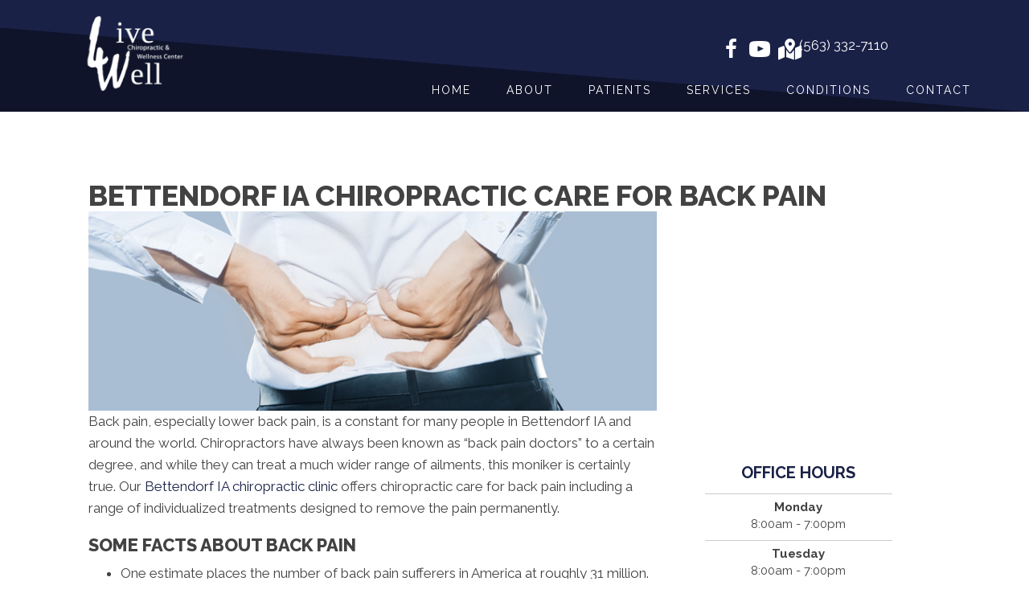

--- FILE ---
content_type: text/html; charset=UTF-8
request_url: https://www.livewellqc.com/chiropractic-care-back-pain/
body_size: 38302
content:
<!DOCTYPE html>
<html lang="en-US">
<head><script data-pagespeed-no-defer data-two-no-delay type="text/javascript" >var two_worker_data_critical_data = {"critical_data":{"critical_css":false,"critical_fonts":false}}</script><script data-pagespeed-no-defer data-two-no-delay type="text/javascript" >var two_worker_data_font = {"font":[]}</script><script data-pagespeed-no-defer data-two-no-delay type="text/javascript" >var two_worker_data_excluded_js = {"js":[]}</script><script data-pagespeed-no-defer data-two-no-delay type="text/javascript" >var two_worker_data_js = {"js":[{"inline":true,"code":"[base64]","id":"","uid":"two_696a0cae837f6","exclude_blob":false,"excluded_from_delay":false},{"inline":false,"url":"https:\/\/www.livewellqc.com\/wp-includes\/js\/jquery\/jquery.min.js?ver=3.7.1","id":"jquery-core-js","uid":"two_696a0cae83881","exclude_blob":false,"excluded_from_delay":false},{"inline":false,"url":"https:\/\/www.livewellqc.com\/wp-includes\/js\/jquery\/jquery-migrate.min.js?ver=3.4.1","id":"jquery-migrate-js","uid":"two_696a0cae8388d","exclude_blob":false,"excluded_from_delay":false},{"inline":true,"code":"[base64]","id":"","uid":"two_696a0cae83896","exclude_blob":false,"excluded_from_delay":false},{"inline":true,"code":"[base64]","id":"","uid":"two_696a0cae838a8","exclude_blob":false,"excluded_from_delay":false},{"inline":false,"url":"https:\/\/echo.patientengagepro.com\/v1\/widget.js","id":"","uid":"two_696a0cae838b2","exclude_blob":false,"excluded_from_delay":false},{"inline":true,"code":"[base64]","id":"","uid":"two_696a0cae838bb","exclude_blob":false,"excluded_from_delay":false},{"inline":true,"code":"[base64]","id":"","uid":"two_696a0cae838ce","exclude_blob":false,"excluded_from_delay":false},{"inline":true,"code":"[base64]","id":"","uid":"two_696a0cae838dd","exclude_blob":false,"excluded_from_delay":false},{"inline":false,"url":"https:\/\/www.livewellqc.com\/wp-content\/uploads\/bb-plugin\/cache\/5895-layout.js?ver=54f942c4721f26a9900b5af21285882c","id":"fl-builder-layout-5895-js","uid":"two_696a0cae838eb","exclude_blob":false,"excluded_from_delay":false},{"inline":false,"url":"https:\/\/www.livewellqc.com\/wp-content\/plugins\/bb-plugin\/js\/jquery.imagesloaded.min.js?ver=2.9.4.1","id":"imagesloaded-js","uid":"two_696a0cae838fa","exclude_blob":false,"excluded_from_delay":false},{"inline":false,"url":"https:\/\/www.livewellqc.com\/wp-content\/plugins\/bb-plugin\/js\/jquery.ba-throttle-debounce.min.js?ver=2.9.4.1","id":"jquery-throttle-js","uid":"two_696a0cae8390e","exclude_blob":false,"excluded_from_delay":false},{"inline":false,"url":"https:\/\/www.livewellqc.com\/wp-content\/plugins\/bb-plugin\/js\/jquery.waypoints.min.js?ver=2.9.4.1","id":"jquery-waypoints-js","uid":"two_696a0cae8391e","exclude_blob":false,"excluded_from_delay":false},{"inline":false,"url":"https:\/\/www.livewellqc.com\/wp-content\/uploads\/bb-plugin\/cache\/90acf95af54a97c61dabbc4cbd67eaa7-layout-bundle.js?ver=2.9.4.1-1.5.2.1","id":"fl-builder-layout-bundle-90acf95af54a97c61dabbc4cbd67eaa7-js","uid":"two_696a0cae8392c","exclude_blob":false,"excluded_from_delay":false},{"inline":false,"url":"https:\/\/www.livewellqc.com\/wp-content\/themes\/bb-theme\/js\/bootstrap.min.js?ver=1.7.19","id":"bootstrap-js","uid":"two_696a0cae8393b","exclude_blob":false,"excluded_from_delay":false},{"inline":true,"code":"[base64]","id":"fl-automator-js-extra","uid":"two_696a0cae8394f","exclude_blob":false,"excluded_from_delay":false},{"inline":false,"url":"https:\/\/www.livewellqc.com\/wp-content\/themes\/bb-theme\/js\/theme.min.js?ver=1.7.19","id":"fl-automator-js","uid":"two_696a0cae83962","exclude_blob":false,"excluded_from_delay":false},{"inline":true,"code":"[base64]","id":"","uid":"two_696a0cae83972","exclude_blob":false,"excluded_from_delay":false},{"code":"[base64]","inline":true,"uid":"two_dispatchEvent_script"}]}</script><script data-pagespeed-no-defer data-two-no-delay type="text/javascript" >var two_worker_data_css = {"css":[{"url":"https:\/\/www.livewellqc.com\/wp-content\/cache\/tw_optimize\/css\/two_5895_aggregated_5031697833a1b266bf9fe4d7a52cf38e_delay.min.css?date=1768557742","media":"all","uid":""}]}</script><noscript><link rel="stylesheet" crossorigin="anonymous" class="two_uncritical_css_noscript" media="all" href="https://www.livewellqc.com/wp-content/cache/tw_optimize/css/two_5895_aggregated_5031697833a1b266bf9fe4d7a52cf38e_delay.min.css?date=1768557742"></noscript><link type="text/css" media="all" href="https://www.livewellqc.com/wp-content/cache/tw_optimize/css/two_5895_aggregated.min.css?date=1768557742" rel="stylesheet"  />
<meta charset="UTF-8" />
<meta name='viewport' content='width=device-width, initial-scale=1.0' />
<meta http-equiv='X-UA-Compatible' content='IE=edge' />
<link rel="profile" href="https://gmpg.org/xfn/11" />
<script data-pagespeed-no-defer data-two-no-delay type="text/javascript">window.addEventListener("load",function(){window.two_page_loaded=true;});function logLoaded(){console.log("window is loaded");}
(function listen(){if(window.two_page_loaded){logLoaded();}else{console.log("window is notLoaded");window.setTimeout(listen,50);}})();function applyElementorControllers(){if(!window.elementorFrontend)return;window.elementorFrontend.init()}
function applyViewCss(cssUrl){if(!cssUrl)return;const cssNode=document.createElement('link');cssNode.setAttribute("href",cssUrl);cssNode.setAttribute("rel","stylesheet");cssNode.setAttribute("type","text/css");document.head.appendChild(cssNode);}
var two_scripts_load=true;var two_load_delayed_javascript=function(event){if(two_scripts_load){two_scripts_load=false;two_connect_script(0);if(typeof two_delay_custom_js_new=="object"){document.dispatchEvent(two_delay_custom_js_new)}
window.two_delayed_loading_events.forEach(function(event){console.log("removed event listener");document.removeEventListener(event,two_load_delayed_javascript,false)});}};function two_loading_events(event){setTimeout(function(event){return function(){var t=function(eventType,elementClientX,elementClientY){var _event=new Event(eventType,{bubbles:true,cancelable:true});if(eventType==="click"){_event.clientX=elementClientX;_event.clientY=elementClientY}else{_event.touches=[{clientX:elementClientX,clientY:elementClientY}]}
return _event};var element;if(event&&event.type==="touchend"){var touch=event.changedTouches[0];element=document.elementFromPoint(touch.clientX,touch.clientY);element.dispatchEvent(t('touchstart',touch.clientX,touch.clientY));element.dispatchEvent(t('touchend',touch.clientX,touch.clientY));element.dispatchEvent(t('click',touch.clientX,touch.clientY));}else if(event&&event.type==="click"){element=document.elementFromPoint(event.clientX,event.clientY);element.dispatchEvent(t(event.type,event.clientX,event.clientY));}}}(event),150);}</script><script data-pagespeed-no-defer data-two-no-delay type="text/javascript">window.two_delayed_loading_attribute="data-twodelayedjs";window.two_delayed_js_load_libs_first="";window.two_delayed_loading_events=["mousemove","click","keydown","wheel","touchmove","touchend"];window.two_event_listeners=[];</script><script data-pagespeed-no-defer data-two-no-delay type="text/javascript">document.onreadystatechange=function(){if(document.readyState==="interactive"){if(window.two_delayed_loading_attribute!==undefined){window.two_delayed_loading_events.forEach(function(ev){window.two_event_listeners[ev]=document.addEventListener(ev,two_load_delayed_javascript,{passive:false})});}
if(window.two_delayed_loading_attribute_css!==undefined){window.two_delayed_loading_events_css.forEach(function(ev){window.two_event_listeners_css[ev]=document.addEventListener(ev,two_load_delayed_css,{passive:false})});}
if(window.two_load_delayed_iframe!==undefined){window.two_delayed_loading_iframe_events.forEach(function(ev){window.two_iframe_event_listeners[ev]=document.addEventListener(ev,two_load_delayed_iframe,{passive:false})});}}}</script><meta name='robots' content='index, follow, max-image-preview:large, max-snippet:-1, max-video-preview:-1' />
	
	
	<!-- This site is optimized with the Yoast SEO plugin v26.4 - https://yoast.com/wordpress/plugins/seo/ -->
	<title>Bettendorf IA Chiropractic Care for Back Pain</title>
	<meta name="description" content="Bettendorf IA chiropractors have outstanding results with back pain. Take a look at this article from LiveWell Chiropractic &amp; Wellness Center today." />
	<link rel="canonical" href="https://www.livewellqc.com/chiropractic-care-back-pain/" />
	<meta property="og:locale" content="en_US" />
	<meta property="og:type" content="article" />
	<meta property="og:title" content="Bettendorf IA Chiropractic Care for Back Pain" />
	<meta property="og:description" content="Bettendorf IA chiropractors have outstanding results with back pain. Take a look at this article from LiveWell Chiropractic &amp; Wellness Center today." />
	<meta property="og:url" content="https://www.livewellqc.com/chiropractic-care-back-pain/" />
	<meta property="og:site_name" content="LiveWell Chiropractic &amp; Wellness Center" />
	<meta property="article:published_time" content="2022-03-01T19:42:06+00:00" />
	<meta property="article:modified_time" content="2022-05-02T17:00:20+00:00" />
	<meta property="og:image" content="https://www.chiro.inceptionimages.com/wp-content/uploads/2017/04/page-content3-chiropractic-care-can-help-with-back-pain.jpg" />
	<meta name="author" content="inception" />
	<meta name="twitter:card" content="summary_large_image" />
	<meta name="twitter:image" content="https://www.chiro.inceptionimages.com/wp-content/uploads/2017/04/page-content3-chiropractic-care-can-help-with-back-pain.jpg" />
	<meta name="twitter:label1" content="Written by" />
	<meta name="twitter:data1" content="inception" />
	<meta name="twitter:label2" content="Est. reading time" />
	<meta name="twitter:data2" content="3 minutes" />
	<script type="application/ld+json" class="yoast-schema-graph">{"@context":"https://schema.org","@graph":[{"@type":"WebPage","@id":"https://www.livewellqc.com/chiropractic-care-back-pain/","url":"https://www.livewellqc.com/chiropractic-care-back-pain/","name":"Bettendorf IA Chiropractic Care for Back Pain","isPartOf":{"@id":"https://www.livewellqc.com/#website"},"primaryImageOfPage":"https://www.chiro.inceptionimages.com/wp-content/uploads/2017/04/page-content3-chiropractic-care-can-help-with-back-pain.jpg","image":["https://www.chiro.inceptionimages.com/wp-content/uploads/2017/04/page-content3-chiropractic-care-can-help-with-back-pain.jpg"],"thumbnailUrl":"https://www.chiro.inceptionimages.com/wp-content/uploads/2017/04/page-content3-chiropractic-care-can-help-with-back-pain.jpg","datePublished":"2022-03-01T19:42:06+00:00","dateModified":"2022-05-02T17:00:20+00:00","author":{"@id":"https://www.livewellqc.com/#/schema/person/66756696cec91f05d8f18a6c816fd639"},"description":"Bettendorf IA chiropractors have outstanding results with back pain. Take a look at this article from LiveWell Chiropractic & Wellness Center today.","breadcrumb":{"@id":"https://www.livewellqc.com/chiropractic-care-back-pain/#breadcrumb"},"inLanguage":"en-US","potentialAction":[{"@type":"ReadAction","target":["https://www.livewellqc.com/chiropractic-care-back-pain/"]}]},{"@type":"ImageObject","inLanguage":"en-US","@id":"https://www.livewellqc.com/chiropractic-care-back-pain/#primaryimage","url":"https://www.chiro.inceptionimages.com/wp-content/uploads/2017/04/page-content3-chiropractic-care-can-help-with-back-pain.jpg","contentUrl":"https://www.chiro.inceptionimages.com/wp-content/uploads/2017/04/page-content3-chiropractic-care-can-help-with-back-pain.jpg","width":"714","height":"250","caption":"chiropractic care for back pain"},{"@type":"BreadcrumbList","@id":"https://www.livewellqc.com/chiropractic-care-back-pain/#breadcrumb","itemListElement":[{"@type":"ListItem","position":1,"name":"Home","item":"https://www.livewellqc.com/"},{"@type":"ListItem","position":2,"name":"Bettendorf IA Chiropractic Care for Back Pain"}]},{"@type":"WebSite","@id":"https://www.livewellqc.com/#website","url":"https://www.livewellqc.com/","name":"LiveWell Chiropractic & Wellness Center","description":"Chiropractor in Bettendorf IA","potentialAction":[{"@type":"SearchAction","target":{"@type":"EntryPoint","urlTemplate":"https://www.livewellqc.com/?s={search_term_string}"},"query-input":{"@type":"PropertyValueSpecification","valueRequired":true,"valueName":"search_term_string"}}],"inLanguage":"en-US"},{"@type":"Person","@id":"https://www.livewellqc.com/#/schema/person/66756696cec91f05d8f18a6c816fd639","name":"inception","image":{"@type":"ImageObject","inLanguage":"en-US","@id":"https://www.livewellqc.com/#/schema/person/image/","url":"https://secure.gravatar.com/avatar/0179cb80578bdb304c2f998cceea3474c29c3a382389255f96805f6521d17f8c?s=96&d=mm&r=g","contentUrl":"https://secure.gravatar.com/avatar/0179cb80578bdb304c2f998cceea3474c29c3a382389255f96805f6521d17f8c?s=96&d=mm&r=g","caption":"inception"}}]}</script>
	<!-- / Yoast SEO plugin. -->


<link rel='dns-prefetch' href='//fonts.googleapis.com' />
<link href='https://fonts.gstatic.com' crossorigin rel='preconnect' />
<link rel="alternate" type="application/rss+xml" title="LiveWell Chiropractic &amp; Wellness Center &raquo; Feed" href="https://www.livewellqc.com/feed/" />
<link rel="preload" href="https://www.livewellqc.com/wp-content/plugins/bb-plugin/fonts/fontawesome/5.15.4/webfonts/fa-solid-900.woff2" as="font" type="font/woff2" crossorigin="anonymous">
<script data-two_delay_src='inline' data-two_delay_id="two_696a0cae837f6"></script>

















<link rel='stylesheet' id='fl-builder-google-fonts-e18ca81ea989311c90e7ffe2a64a8c4f-css' href='//fonts.googleapis.com/css?family=Raleway%3A700%2C300%2C400%2C800%2C600%7CWork+Sans%3A700%7COswald%3A400&#038;ver=6.8.3' media='all' />
<script data-two_delay_id="two_696a0cae83881" data-two_delay_src="https://www.livewellqc.com/wp-includes/js/jquery/jquery.min.js?ver=3.7.1" id="jquery-core-js"></script>
<script data-two_delay_id="two_696a0cae8388d" data-two_delay_src="https://www.livewellqc.com/wp-includes/js/jquery/jquery-migrate.min.js?ver=3.4.1" id="jquery-migrate-js"></script>
<link rel="https://api.w.org/" href="https://www.livewellqc.com/wp-json/" /><link rel="alternate" title="JSON" type="application/json" href="https://www.livewellqc.com/wp-json/wp/v2/posts/5895" /><link rel="EditURI" type="application/rsd+xml" title="RSD" href="https://www.livewellqc.com/xmlrpc.php?rsd" />
<meta name="generator" content="WordPress 6.8.3" />
<link rel='shortlink' href='https://www.livewellqc.com/?p=5895' />
<link rel="alternate" title="oEmbed (JSON)" type="application/json+oembed" href="https://www.livewellqc.com/wp-json/oembed/1.0/embed?url=https%3A%2F%2Fwww.livewellqc.com%2Fchiropractic-care-back-pain%2F" />
<link rel="alternate" title="oEmbed (XML)" type="text/xml+oembed" href="https://www.livewellqc.com/wp-json/oembed/1.0/embed?url=https%3A%2F%2Fwww.livewellqc.com%2Fchiropractic-care-back-pain%2F&#038;format=xml" />
		<script data-two_delay_src='inline' data-two_delay_id="two_696a0cae83896"></script>
		<link rel="icon" href="https://www.livewellqc.com/wp-content/uploads/2023/09/cropped-Chiropractic-Bettendorf-IA-LiveWell-Chiropractic-Wellness-Center-Favicon-32x32.webp" sizes="32x32" />
<link rel="icon" href="https://www.livewellqc.com/wp-content/uploads/2023/09/cropped-Chiropractic-Bettendorf-IA-LiveWell-Chiropractic-Wellness-Center-Favicon-192x192.webp" sizes="192x192" />
<link rel="apple-touch-icon" href="https://www.livewellqc.com/wp-content/uploads/2023/09/cropped-Chiropractic-Bettendorf-IA-LiveWell-Chiropractic-Wellness-Center-Favicon-180x180.webp" />
<meta name="msapplication-TileImage" content="https://www.livewellqc.com/wp-content/uploads/2023/09/cropped-Chiropractic-Bettendorf-IA-LiveWell-Chiropractic-Wellness-Center-Favicon-270x270.webp" />

<!-- FIFU:jsonld:begin -->
<script type="application/ld+json">{"@context":"https://schema.org","@graph":[{"@type":"ImageObject","@id":"https://www.chiro.inceptionimages.com/wp-content/uploads/2017/04/page-content3-chiropractic-care-can-help-with-back-pain.jpg","url":"https://www.chiro.inceptionimages.com/wp-content/uploads/2017/04/page-content3-chiropractic-care-can-help-with-back-pain.jpg","contentUrl":"https://www.chiro.inceptionimages.com/wp-content/uploads/2017/04/page-content3-chiropractic-care-can-help-with-back-pain.jpg","mainEntityOfPage":"https://www.livewellqc.com/chiropractic-care-back-pain/"}]}</script>
<!-- FIFU:jsonld:end -->
		
		<!-- Google Tag Manager -->
<script data-two_delay_src='inline' data-two_delay_id="two_696a0cae838a8"></script>
<!-- End Google Tag Manager -->

<meta name="msvalidate.01" content="C33C1D6819E51BBADE419BAEBB89E4B7" />
<link rel="preload" as="image" href="https://www.chiro.inceptionimages.com/wp-content/uploads/2017/04/page-content3-chiropractic-care-can-help-with-back-pain.jpg"></head>

<body class="wp-singular post-template-default single single-post postid-5895 single-format-standard wp-theme-bb-theme wp-child-theme-bb-theme-child fl-builder fl-builder-2-9-4-1 fl-themer-1-5-2-1 fl-theme-1-7-19 fl-no-js fl-theme-builder-footer fl-theme-builder-footer-global-footer fl-theme-builder-header fl-theme-builder-header-global-header fl-theme-builder-part fl-theme-builder-part-h-card fl-framework-bootstrap fl-preset-default fl-full-width fl-scroll-to-top" itemscope="itemscope" itemtype="https://schema.org/WebPage">
        <script data-pagespeed-no-defer data-two-no-delay type="text/javascript">

        </script>
         <script data-pagespeed-no-defer data-two-no-delay id="two_worker" type="javascript/worker">
                let two_font_actions = "not_load";
            let two_css_length=0;let two_connected_css_length=0;let two_uncritical_fonts=null;let two_uncritical_fonts_status=false;if(two_font_actions=="not_load"||two_font_actions=="exclude_uncritical_fonts"){two_uncritical_fonts_status=true;}
self.addEventListener("message",function(e){two_css_length=e.data.css.length;if(!e.data.critical_data.critical_css||!e.data.critical_data.critical_fonts){two_uncritical_fonts_status=false;}
if(e.data.font.length>0){two_fetch_inbg(e.data.font,"font");}
if(e.data.js.length>0){two_fetch_inbg(e.data.js,"js");}
if(e.data.excluded_js.length>0){two_fetch_inbg(e.data.excluded_js,"js",true);}
if(e.data.css.length>0){two_fetch_inbg(e.data.css,"css");}},false);function two_fetch_inbg(data,type,excluded_js=false){for(let i in data){if(typeof data[i].url!="undefined"){var modifiedScript=null;if(type==="js"&&typeof data[i].exclude_blob!="undefined"&&data[i].exclude_blob){modifiedScript={id:i,status:'ok',type:type,url:data[i].url,uid:data[i].uid};two_send_worker_data(modifiedScript);continue;}
fetch(data[i].url,{mode:'no-cors',redirect:'follow'}).then((r)=>{if(!r.ok||r.status!==200){throw Error(r.statusText);}
if(two_uncritical_fonts_status&&type=="css"){return(r.text());}else{return(r.blob());}}).then((content_)=>{let sheetURL="";if(two_uncritical_fonts_status&&type=="css"){sheetURL=two_create_blob(content_);}else{sheetURL=URL.createObjectURL(content_);}
modifiedScript=null;if(type=="css"){modifiedScript={id:i,type:type,status:'ok',media:data[i].media,url:sheetURL,uid:data[i].uid,original_url:data[i].url,two_uncritical_fonts:two_uncritical_fonts,};}else if(type=="js"){modifiedScript={id:i,status:'ok',type:type,url:sheetURL,uid:data[i].uid};}else if(type=="font"){modifiedScript={status:'ok',type:type,main_url:data[i].url,url:sheetURL,font_face:data[i].font_face};}
if(excluded_js){modifiedScript.excluded_from_delay=true;}
two_send_worker_data(modifiedScript);}).catch(function(error){console.log("error in fetching: "+error.toString()+", bypassing "+data[i].url);fetch(data[i].url,{redirect:'follow'}).then((r)=>{if(!r.ok||r.status!==200){throw Error(r.statusText);}
if(two_uncritical_fonts_status&&type=="css"){return(r.text());}else{return(r.blob());}}).then((content_)=>{let sheetURL="";if(two_uncritical_fonts_status&&type=="css"){sheetURL=two_create_blob(content_);}else{sheetURL=URL.createObjectURL(content_);}
var modifiedScript=null;if(type=="css"){modifiedScript={id:i,type:type,status:'ok',media:data[i].media,url:sheetURL,uid:data[i].uid,original_url:data[i].url,two_uncritical_fonts:two_uncritical_fonts,};}else if(type=="js"){modifiedScript={id:i,status:'ok',type:type,url:sheetURL,uid:data[i].uid};}else if(type=="font"){modifiedScript={status:'ok',type:type,main_url:data[i].url,url:sheetURL,font_face:data[i].font_face};}
if(excluded_js){modifiedScript.excluded_from_delay=true;}
two_send_worker_data(modifiedScript);}).catch(function(error){console.log("error in fetching no-cors: "+error.toString()+", bypassing "+data[i].url);try{console.log("error in fetching: "+error.toString()+", sending XMLHttpRequest"+data[i].url);let r=new XMLHttpRequest;if(two_uncritical_fonts_status&&type=="css"){r.responseType="text";}else{r.responseType="blob";}
r.onload=function(content_){let sheetURL="";if(two_uncritical_fonts_status&&type=="css"){sheetURL=two_create_blob(content_.target.response);}else{sheetURL=URL.createObjectURL(content_.target.response);}
if(r.status!==200){two_XMLHttpRequest_error(excluded_js,data[i],type,i);return;}
console.log("error in fetching: "+error.toString()+", XMLHttpRequest success "+data[i].url);let modifiedScript=null;if(type=="css"){modifiedScript={id:i,type:type,status:'ok',media:data[i].media,url:sheetURL,uid:data[i].uid,two_uncritical_fonts:two_uncritical_fonts,};}else if(type=="js"){modifiedScript={id:i,type:type,status:'ok',url:sheetURL,uid:data[i].uid};}else if(type=="font"){modifiedScript={type:type,status:'ok',main_url:data[i].url,url:sheetURL,font_face:data[i].font_face};}
if(excluded_js){modifiedScript.excluded_from_delay=true;}
two_send_worker_data(modifiedScript);};r.onerror=function(){two_XMLHttpRequest_error(excluded_js,data[i],type,i)};r.open("GET",data[i].url,true);r.send();}catch(e){console.log("error in fetching: "+e.toString()+", running fallback for "+data[i].url);var modifiedScript=null;if(type=="css"||type=="js"){modifiedScript={id:i,type:type,status:'error',url:data[i].url,uid:data[i].uid};}else if(type=="font"){modifiedScript={type:type,status:'error',url:data[i].url,font_face:data[i].font_face};}
if(excluded_js){modifiedScript.excluded_from_delay=true;}
two_send_worker_data(modifiedScript);}});});}}}
function two_XMLHttpRequest_error(excluded_js,data_i,type,i){console.log("error in fetching: XMLHttpRequest failed "+data_i.url);var modifiedScript=null;if(type=="css"||type=="js"){modifiedScript={id:i,type:type,status:'error',url:data_i.url,uid:data_i.uid};}else if(type=="font"){modifiedScript={type:type,status:'error',url:data_i.url,font_face:data_i.font_face};}
if(excluded_js){modifiedScript.excluded_from_delay=true;}
two_send_worker_data(modifiedScript);}
function two_create_blob(str){two_uncritical_fonts="";const regex=/@font-face\s*\{(?:[^{}])*\}/sig;str=str.replace(regex,function(e){if(e.includes("data:application")){return e;}
two_uncritical_fonts+=e;return"";});let blob_data=new Blob([str],{type:"text/css"});let sheetURL=URL.createObjectURL(blob_data);return sheetURL;}
function two_send_worker_data(data){if(data.type=="css"){two_connected_css_length++;data.length=two_css_length;data.connected_length=two_connected_css_length;}
self.postMessage(data)}
        </script>
        <script data-pagespeed-no-defer data-two-no-delay type="text/javascript">
                        let two_font_actions = "not_load";
                     two_worker_styles_list=[];two_worker_styles_count=0;var two_script_list=typeof two_worker_data_js==="undefined"?[]:two_worker_data_js.js;var two_excluded_js_list=typeof two_worker_data_excluded_js==="undefined"?[]:two_worker_data_excluded_js.js;var excluded_count=two_excluded_js_list.filter((el)=>{return!!el['url']}).length;var two_css_list=typeof two_worker_data_css==="undefined"?[]:two_worker_data_css.css;var two_fonts_list=typeof two_worker_data_font==="undefined"?[]:two_worker_data_font.font;var two_critical_data=typeof two_worker_data_critical_data==="undefined"?[]:two_worker_data_critical_data.critical_data;var wcode=new Blob([document.querySelector("#two_worker").textContent],{type:"text/javascript"});var two_worker=new Worker(window.URL.createObjectURL(wcode));var two_worker_data={"js":two_script_list,"excluded_js":two_excluded_js_list,"css":two_css_list,"font":two_fonts_list,critical_data:two_critical_data}
two_worker.postMessage(two_worker_data);two_worker.addEventListener("message",function(e){var data=e.data;if(data.type==="css"&&data.status==="ok"){if(data.two_uncritical_fonts&&two_font_actions=="exclude_uncritical_fonts"){let two_uncritical_fonts=data.two_uncritical_fonts;const two_font_tag=document.createElement("style");two_font_tag.innerHTML=two_uncritical_fonts;two_font_tag.className="two_uncritical_fonts";document.body.appendChild(two_font_tag);}
if(window.two_page_loaded){two_connect_style(data);}else{two_worker_styles_list.push(data);}}else if(data.type==="js"){if(data.status==="ok"){if(data.excluded_from_delay){two_excluded_js_list[data.id].old_url=two_excluded_js_list[data.id].url;two_excluded_js_list[data.id].url=data.url;two_excluded_js_list[data.id].success=true;excluded_count--;if(excluded_count===0){two_connect_script(0,two_excluded_js_list)}}else{two_script_list[data.id].old_url=two_script_list[data.id].url;two_script_list[data.id].url=data.url;two_script_list[data.id].success=true;}}}else if(data.type==="css"&&data.status==="error"){console.log("error in fetching, connecting style now")
two_connect_failed_style(data);}else if(data.type==="font"){two_connect_font(data);}});function UpdateQueryString(key,value,url){if(!url)url=window.location.href;var re=new RegExp("([?&])"+key+"=.*?(&|#|$)(.*)","gi"),hash;if(re.test(url)){if(typeof value!=="undefined"&&value!==null){return url.replace(re,"$1"+key+"="+value+"$2$3");}
else{hash=url.split("#");url=hash[0].replace(re,"$1$3").replace(/(&|\?)$/,"");if(typeof hash[1]!=="undefined"&&hash[1]!==null){url+="#"+hash[1];}
return url;}}
else{if(typeof value!=="undefined"&&value!==null){var separator=url.indexOf("?")!==-1?"&":"?";hash=url.split("#");url=hash[0]+separator+key+"="+value;if(typeof hash[1]!=="undefined"&&hash[1]!==null){url+="#"+hash[1];}
return url;}
else{return url;}}}
function two_connect_failed_style(data){var link=document.createElement("link");link.className="fallback_two_worker";link.rel="stylesheet";link.type="text/css";link.href=data.url;link.media="none";link.onload=function(){if(this.media==="none"){if(data.media){this.media=data.media;}else{this.media="all";}console.log(data.media);}if(data.connected_length==data.length&&typeof two_replace_backgrounds!="undefined"){two_replace_backgrounds();};two_styles_loaded()};document.getElementsByTagName("head")[0].appendChild(link);if(data.connected_length==data.length&&typeof two_replace_backgrounds!="undefined"){two_replace_backgrounds();}}
function two_connect_style(data,fixed_google_font=false){if(fixed_google_font===false&&typeof two_merge_google_fonts!=="undefined"&&data['original_url']&&data['original_url'].startsWith('https://fonts.googleapis.com/css')&&data['response']){data['response'].text().then(function(content){content=two_merge_google_fonts(content)
let blob=new Blob([content],{type:data['response'].type});data['url']=URL.createObjectURL(blob);two_connect_style(data,true);});return;}
var link=document.createElement("link");link.className="loaded_two_worker";link.rel="stylesheet";link.type="text/css";link.href=data.url;link.media=data.media;link.onload=function(){if(data.connected_length==data.length&&typeof two_replace_backgrounds!="undefined"){two_replace_backgrounds();};two_styles_loaded()};link.onerror=function(){two_styles_loaded()};document.getElementsByTagName("head")[0].appendChild(link);}
var two_event;function two_connect_script(i,scripts_list=null){if(i===0&&event){two_event=event;event.preventDefault();}
if(scripts_list===null){scripts_list=two_script_list;}
if(typeof scripts_list[i]!=="undefined"){let data_uid="[data-two_delay_id=\""+scripts_list[i].uid+"\"]";let current_script=document.querySelector(data_uid);let script=document.createElement("script");script.type="text/javascript";script.async=false;if(scripts_list[i].inline){var js_code=decodeURIComponent(atob(scripts_list[i].code));var blob=new Blob([js_code],{type:"text/javascript"});scripts_list[i].url=URL.createObjectURL(blob);}
if(current_script!=null&&typeof scripts_list[i].url!="undefined"){script.dataset.src=scripts_list[i].url;current_script.parentNode.insertBefore(script,current_script);current_script.getAttributeNames().map(function(name){let value=current_script.getAttribute(name);try{script.setAttribute(name,value);}catch(error){console.log(error);}});current_script.remove();script.classList.add("loaded_two_worker_js");if(typeof scripts_list[i].exclude_blob!="undefined"&&scripts_list[i].exclude_blob){script.dataset.blob_exclude="1";}}
i++;two_connect_script(i,scripts_list);}else{let elementor_frontend_js=null;document.querySelectorAll(".loaded_two_worker_js").forEach((elem)=>{let id=elem.getAttribute("id");if(id!='elementor-frontend-js'){two_load_delayed_js(elem);}else{elementor_frontend_js=elem;}});if(elementor_frontend_js!==null){two_load_delayed_js(elementor_frontend_js);}}}
function two_load_delayed_js(elem){let data_src=elem.dataset.src;if(elem.dataset.blob_exclude==="1"){delete elem.dataset.blob_exclude;delete elem.dataset.src;delete elem.dataset.two_delay_id;delete elem.dataset.two_delay_src;}
if(data_src){elem.setAttribute("src",data_src);}}
function two_connect_font(data){let font_face=data.font_face;if(font_face.indexOf("font-display")>=0){const regex=/font-display:[ ]*[a-z]*[A-Z]*;/g;while((m=regex.exec(font_face))!==null){if(m.index===regex.lastIndex){regex.lastIndex++;}
m.forEach((match,groupIndex)=>{console.log(match);font_face.replace(match,"font-display: swap;");});}}else{font_face=font_face.replace("}",";font-display: swap;}");}
if(typeof data.main_url!="undefined"){font_face=font_face.replace(data.main_url,data.url);}
var newStyle=document.createElement("style");newStyle.className="two_critical_font";newStyle.appendChild(document.createTextNode(font_face));document.head.appendChild(newStyle);}
let connect_stile_timeout=setInterval(function(){console.log(window.two_page_loaded);if(window.two_page_loaded){clearInterval(connect_stile_timeout);two_worker_styles_list.forEach(function(item,index){two_connect_style(item);});two_worker_styles_list=[];}},500);function two_styles_loaded(){if(two_css_list.length-++two_worker_styles_count==0){var critical_css=document.getElementById("two_critical_css");if(critical_css){critical_css.remove();}
onStylesLoadEvent=new Event("two_css_loaded");window.dispatchEvent(onStylesLoadEvent);}}
        </script>
<!-- Google Tag Manager (noscript) -->
<noscript><iframe src="https://www.googletagmanager.com/ns.html?id=GTM-TSRM95X"
height="0" width="0" style="display:none;visibility:hidden"></iframe></noscript>
<!-- End Google Tag Manager (noscript) -->

<script data-two_delay_id="two_696a0cae838b2" type="text/javascript" data-two_delay_src="https://echo.patientengagepro.com/v1/widget.js"></script>
<script data-two_delay_src='inline' data-two_delay_id="two_696a0cae838bb" type="text/javascript"></script><a aria-label="Skip to content" class="fl-screen-reader-text" href="#fl-main-content">Skip to content</a><div class="fl-page">
	<header class="fl-builder-content fl-builder-content-14842 fl-builder-global-templates-locked" data-post-id="14842" data-type="header" data-sticky="1" data-sticky-on="all" data-sticky-breakpoint="medium" data-shrink="0" data-overlay="1" data-overlay-bg="default" data-shrink-image-height="50px" role="banner" itemscope="itemscope" itemtype="http://schema.org/WPHeader"><div id="scroll-row" class="fl-row fl-row-full-width fl-row-bg-color fl-node-5cbb881b17c33 fl-row-default-height fl-row-align-center" data-node="5cbb881b17c33">
	<div class="fl-row-content-wrap">
		<div class="uabb-row-separator uabb-top-row-separator" >
</div>
						<div class="fl-row-content fl-row-fixed-width fl-node-content">
		
<div class="fl-col-group fl-node-5cbb881b17f34 fl-col-group-equal-height fl-col-group-align-center" data-node="5cbb881b17f34">
			<div class="fl-col fl-node-5cbb881b17f6f fl-col-bg-color fl-col-small fl-visible-desktop fl-visible-large" data-node="5cbb881b17f6f">
	<div class="fl-col-content fl-node-content"><div class="fl-module fl-module-photo fl-node-5cbb881b17fa7" data-node="5cbb881b17fa7">
	<div class="fl-module-content fl-node-content">
		<div class="fl-photo fl-photo-align-center" itemscope itemtype="https://schema.org/ImageObject">
	<div class="fl-photo-content fl-photo-img-webp">
				<a href="/" target="_self" itemprop="url">
				<noscript><img decoding="async" class="fl-photo-img wp-image-17823 size-full" src="https://www.livewellqc.com/wp-content/uploads/2023/09/Chiropractic-Bettendorf-IA-LiveWell-Chiropractic-Wellness-Center-SCR-Logo.webp" alt="Chiropractic Bettendorf IA LiveWell Chiropractic &amp; Wellness Center" itemprop="image" height="60" width="114" title="Chiropractic Bettendorf IA LiveWell Chiropractic &amp; Wellness Center"  data-no-lazy="1" /></noscript><img decoding="async" class=" lazy  fl-photo-img wp-image-17823 size-full" src='data:image/svg+xml,%3Csvg%20xmlns=%22http://www.w3.org/2000/svg%22%20viewBox=%220%200%20114%2060%22%3E%3C/svg%3E' data-src="https://www.livewellqc.com/wp-content/uploads/2023/09/Chiropractic-Bettendorf-IA-LiveWell-Chiropractic-Wellness-Center-SCR-Logo.webp" alt="Chiropractic Bettendorf IA LiveWell Chiropractic &amp; Wellness Center" itemprop="image" height="60" width="114" title="Chiropractic Bettendorf IA LiveWell Chiropractic &amp; Wellness Center"  data-no-lazy="1" />
				</a>
					</div>
	</div>
	</div>
</div>
</div>
</div>
			<div class="fl-col fl-node-5cbb881b17fdf fl-col-bg-color fl-col-small" data-node="5cbb881b17fdf">
	<div class="fl-col-content fl-node-content"><div class="fl-module fl-module-rich-text fl-node-5cbbb99141410" data-node="5cbbb99141410">
	<div class="fl-module-content fl-node-content">
		<div class="fl-rich-text">
	<p>There is <strong>No Risk</strong> to see what we can do for you</p>
</div>
	</div>
</div>
</div>
</div>
			<div class="fl-col fl-node-5cbb881b18058 fl-col-bg-color fl-col-small" data-node="5cbb881b18058">
	<div class="fl-col-content fl-node-content"><div class="fl-module fl-module-button fl-node-5cbbb96f8eed8" data-node="5cbbb96f8eed8">
	<div class="fl-module-content fl-node-content">
		<div class="fl-button-wrap fl-button-width-auto fl-button-right fl-button-has-icon">
			<a href="/schedule/" target="_self" class="fl-button">
							<span class="fl-button-text">REQUEST AN APPOINTMENT</span>
						<i class="fl-button-icon fl-button-icon-after fas fa-angle-double-right" aria-hidden="true"></i>
			</a>
</div>
	</div>
</div>
</div>
</div>
	</div>
		</div>
	</div>
</div>
</header><div class="uabb-js-breakpoint" style="display: none;"></div><div class="fl-builder-content fl-builder-content-14843 fl-builder-global-templates-locked" data-post-id="14843" data-type="part"><div class="fl-row fl-row-full-width fl-row-bg-color fl-node-avrxcml581bh fl-row-default-height fl-row-align-center front fl-row-has-layers" data-node="avrxcml581bh">
	<div class="fl-row-content-wrap">
		<div class="uabb-row-separator uabb-top-row-separator" >
</div>
				<div class="fl-builder-layer fl-builder-shape-layer fl-builder-bottom-edge-layer fl-builder-shape-edge-slant">
	<svg class="fl-builder-layer-align-bottom-left" viewBox="0 0 422 33.98" preserveAspectRatio="none">

		<defs>
				</defs>

		<g class="fl-shape-content">
			<polygon class="fl-shape" points="0,34 422,0 0,0"></polygon>
		</g>
	</svg>
</div>
		<div class="fl-row-content fl-row-full-width fl-node-content">
		
<div class="fl-col-group fl-node-sx17864oig9j fl-col-group-equal-height fl-col-group-align-bottom" data-node="sx17864oig9j">
			<div class="fl-col fl-node-p53fr8lv7h9m fl-col-bg-color fl-col-small" data-node="p53fr8lv7h9m">
	<div class="fl-col-content fl-node-content"><div class="fl-module fl-module-photo fl-node-9yblcd72ztha" data-node="9yblcd72ztha">
	<div class="fl-module-content fl-node-content">
		<div class="fl-photo fl-photo-align-center" itemscope itemtype="https://schema.org/ImageObject">
	<div class="fl-photo-content fl-photo-img-webp">
				<a href="/" target="_self" itemprop="url">
				<noscript><img decoding="async" class="fl-photo-img wp-image-17825 size-full" src="https://www.livewellqc.com/wp-content/uploads/2023/09/Chiropractic-Bettendorf-IA-LiveWell-Chiropractic-Wellness-Center-Home-Header-Logo.webp" alt="Chiropractic Bettendorf IA LiveWell Chiropractic &amp; Wellness Center" itemprop="image" height="100" width="250" title="Chiropractic Bettendorf IA LiveWell Chiropractic &amp; Wellness Center"  /></noscript><img decoding="async" class=" lazy  fl-photo-img wp-image-17825 size-full" src='data:image/svg+xml,%3Csvg%20xmlns=%22http://www.w3.org/2000/svg%22%20viewBox=%220%200%20250%20100%22%3E%3C/svg%3E' data-src="https://www.livewellqc.com/wp-content/uploads/2023/09/Chiropractic-Bettendorf-IA-LiveWell-Chiropractic-Wellness-Center-Home-Header-Logo.webp" alt="Chiropractic Bettendorf IA LiveWell Chiropractic &amp; Wellness Center" itemprop="image" height="100" width="250" title="Chiropractic Bettendorf IA LiveWell Chiropractic &amp; Wellness Center"  />
				</a>
					</div>
	</div>
	</div>
</div>
</div>
</div>
			<div class="fl-col fl-node-04581jiyh3se fl-col-bg-color fl-col-has-cols" data-node="04581jiyh3se">
	<div class="fl-col-content fl-node-content">
<div class="fl-col-group fl-node-d2e46jpoazvk fl-col-group-nested fl-col-group-custom-width" data-node="d2e46jpoazvk">
			<div class="fl-col fl-node-q27t6uyr5g9v fl-col-bg-color fl-col-small-custom-width" data-node="q27t6uyr5g9v">
	<div class="fl-col-content fl-node-content"><div class="fl-module fl-module-advanced-icon fl-node-ygiqctpr0jsu" data-node="ygiqctpr0jsu">
	<div class="fl-module-content fl-node-content">
		
<div class="uabb-module-content adv-icon-wrap adv-icon-horizontal adv-icon-right">
<a class="adv-icon-link adv-icon-1" href="https://www.facebook.com/LiveWellQC/" target="_blank" rel="noopener nofollow" aria-label="Go to https://www.facebook.com/LiveWellQC/"><div class="uabb-module-content uabb-imgicon-wrap">				<span class="uabb-icon-wrap">
			<span class="uabb-icon">
			<i class="ua-icon ua-icon-facebook22" aria-hidden="true"></i>
			</span>
		</span>
	
		</div></a><a class="adv-icon-link adv-icon-2" href="https://www.youtube.com/channel/UCJEgPzW6BF-a1KIuNnm71NA/videos/" target="_blank" rel="noopener nofollow" aria-label="Go to https://www.youtube.com/channel/UCJEgPzW6BF-a1KIuNnm71NA/videos/"><div class="uabb-module-content uabb-imgicon-wrap">				<span class="uabb-icon-wrap">
			<span class="uabb-icon">
			<i class="ua-icon ua-icon-youtube" aria-hidden="true"></i>
			</span>
		</span>
	
		</div></a><a class="adv-icon-link adv-icon-3" href="https://maps.app.goo.gl/jQ5gMybkCuQwqZ9b8/" target="_blank" rel="noopener" aria-label="Go to https://maps.app.goo.gl/jQ5gMybkCuQwqZ9b8/"><div class="uabb-module-content uabb-imgicon-wrap">				<span class="uabb-icon-wrap">
			<span class="uabb-icon">
			<i class="fas fa-map-marked-alt" aria-hidden="true"></i>
			</span>
		</span>
	
		</div></a></div>
	</div>
</div>
</div>
</div>
			<div class="fl-col fl-node-rpmcoke09zql fl-col-bg-color fl-col-small fl-col-small-custom-width" data-node="rpmcoke09zql">
	<div class="fl-col-content fl-node-content"><div class="fl-module fl-module-rich-text fl-node-yci35xwmv2nk" data-node="yci35xwmv2nk">
	<div class="fl-module-content fl-node-content">
		<div class="fl-rich-text">
	<p><a href="tel:5633327110">(563) 332-7110</a></p>
</div>
	</div>
</div>
</div>
</div>
	</div>
<div class="fl-module fl-module-uabb-advanced-menu fl-node-zsr4j28a1gwd" data-node="zsr4j28a1gwd">
	<div class="fl-module-content fl-node-content">
			<div class="uabb-creative-menu
	 uabb-creative-menu-accordion-collapse	uabb-menu-default">
		<div class="uabb-creative-menu-mobile-toggle-container"><div class="uabb-creative-menu-mobile-toggle hamburger-label" tabindex="0"><div class="uabb-svg-container"><svg title="uabb-menu-toggle" version="1.1" class="hamburger-menu" xmlns="https://www.w3.org/2000/svg" xmlns:xlink="https://www.w3.org/1999/xlink" viewBox="0 0 50 50">
<rect class="uabb-hamburger-menu-top" width="50" height="10"/>
<rect class="uabb-hamburger-menu-middle" y="20" width="50" height="10"/>
<rect class="uabb-hamburger-menu-bottom" y="40" width="50" height="10"/>
</svg>
</div><span class="uabb-creative-menu-mobile-toggle-label">Menu</span></div></div>			<div class="uabb-clear"></div>
					<ul id="menu-main-menu" class="menu uabb-creative-menu-horizontal uabb-toggle-none"><li id="menu-item-9689" class="menu-item menu-item-type-custom menu-item-object-custom uabb-creative-menu uabb-cm-style"><a href="/"><span class="menu-item-text">Home</span></a></li>
<li id="menu-item-8830" class="menu-item menu-item-type-custom menu-item-object-custom menu-item-has-children uabb-has-submenu uabb-creative-menu uabb-cm-style" aria-haspopup="true"><div class="uabb-has-submenu-container"><a><span class="menu-item-text">About<span class="uabb-menu-toggle"></span></span></a></div>
<ul class="sub-menu">
	<li id="menu-item-8831" class="menu-item menu-item-type-custom menu-item-object-custom uabb-creative-menu uabb-cm-style"><a href="/us/"><span class="menu-item-text">Meet the Team</span></a></li>
	<li id="menu-item-8832" class="menu-item menu-item-type-custom menu-item-object-custom uabb-creative-menu uabb-cm-style"><a href="/testimonials/"><span class="menu-item-text">Testimonials</span></a></li>
	<li id="menu-item-21491" class="menu-item menu-item-type-post_type menu-item-object-page uabb-creative-menu uabb-cm-style"><a href="https://www.livewellqc.com/faq/"><span class="menu-item-text">Frequently Asked Questions</span></a></li>
	<li id="menu-item-8833" class="menu-item menu-item-type-custom menu-item-object-custom uabb-creative-menu uabb-cm-style"><a href="/office-tour/"><span class="menu-item-text">Office Tour</span></a></li>
	<li id="menu-item-8861" class="menu-item menu-item-type-custom menu-item-object-custom uabb-creative-menu uabb-cm-style"><a href="/review-us/"><span class="menu-item-text">Review Us</span></a></li>
	<li id="menu-item-8836" class="menu-item menu-item-type-custom menu-item-object-custom uabb-creative-menu uabb-cm-style"><a href="/blog/"><span class="menu-item-text">Blog</span></a></li>
</ul>
</li>
<li id="menu-item-8834" class="menu-item menu-item-type-custom menu-item-object-custom menu-item-has-children uabb-has-submenu uabb-creative-menu uabb-cm-style" aria-haspopup="true"><div class="uabb-has-submenu-container"><a><span class="menu-item-text">Patients<span class="uabb-menu-toggle"></span></span></a></div>
<ul class="sub-menu">
	<li id="menu-item-8835" class="menu-item menu-item-type-custom menu-item-object-custom uabb-creative-menu uabb-cm-style"><a href="/new-patient-paperwork/"><span class="menu-item-text">Patient Paperwork</span></a></li>
	<li id="menu-item-21479" class="menu-item menu-item-type-post_type menu-item-object-page uabb-creative-menu uabb-cm-style"><a href="https://www.livewellqc.com/exercises/"><span class="menu-item-text">Exercises</span></a></li>
</ul>
</li>
<li id="menu-item-21470" class="menu-item menu-item-type-custom menu-item-object-custom menu-item-has-children uabb-has-submenu uabb-creative-menu uabb-cm-style" aria-haspopup="true"><div class="uabb-has-submenu-container"><a><span class="menu-item-text">Services<span class="uabb-menu-toggle"></span></span></a></div>
<ul class="sub-menu">
	<li id="menu-item-21474" class="menu-item menu-item-type-post_type menu-item-object-page uabb-creative-menu uabb-cm-style"><a href="https://www.livewellqc.com/activator-technique/"><span class="menu-item-text">Activator Technique</span></a></li>
	<li id="menu-item-21475" class="menu-item menu-item-type-post_type menu-item-object-page uabb-creative-menu uabb-cm-style"><a href="https://www.livewellqc.com/acupuncture/"><span class="menu-item-text">Acupuncture</span></a></li>
	<li id="menu-item-21477" class="menu-item menu-item-type-post_type menu-item-object-page menu-item-has-children uabb-has-submenu uabb-creative-menu uabb-cm-style" aria-haspopup="true"><div class="uabb-has-submenu-container"><a href="https://www.livewellqc.com/chiropractic-care/"><span class="menu-item-text">Chiropractic Care<span class="uabb-menu-toggle"></span></span></a></div>
	<ul class="sub-menu">
		<li id="menu-item-8855" class="menu-item menu-item-type-custom menu-item-object-custom uabb-creative-menu uabb-cm-style"><a href="/chiropractic-care-kids/"><span class="menu-item-text">Chiropractic Care For Kids</span></a></li>
	</ul>
</li>
	<li id="menu-item-21478" class="menu-item menu-item-type-post_type menu-item-object-page uabb-creative-menu uabb-cm-style"><a href="https://www.livewellqc.com/cold-laser-therapy/"><span class="menu-item-text">Cold Laser Therapy</span></a></li>
	<li id="menu-item-21481" class="menu-item menu-item-type-post_type menu-item-object-page uabb-creative-menu uabb-cm-style"><a href="https://www.livewellqc.com/infrared-sauna/"><span class="menu-item-text">Infrared Sauna</span></a></li>
	<li id="menu-item-21483" class="menu-item menu-item-type-post_type menu-item-object-page uabb-creative-menu uabb-cm-style"><a href="https://www.livewellqc.com/nutrition/"><span class="menu-item-text">Nutrition</span></a></li>
	<li id="menu-item-21490" class="menu-item menu-item-type-custom menu-item-object-custom menu-item-has-children uabb-has-submenu uabb-creative-menu uabb-cm-style" aria-haspopup="true"><div class="uabb-has-submenu-container"><a><span class="menu-item-text">Pediatrics<span class="uabb-menu-toggle"></span></span></a></div>
	<ul class="sub-menu">
		<li id="menu-item-21476" class="menu-item menu-item-type-post_type menu-item-object-page uabb-creative-menu uabb-cm-style"><a href="https://www.livewellqc.com/breastfeeding/"><span class="menu-item-text">Breastfeeding</span></a></li>
		<li id="menu-item-21480" class="menu-item menu-item-type-post_type menu-item-object-page uabb-creative-menu uabb-cm-style"><a href="https://www.livewellqc.com/flattening-of-head/"><span class="menu-item-text">Flattening Of Head</span></a></li>
		<li id="menu-item-21487" class="menu-item menu-item-type-post_type menu-item-object-page uabb-creative-menu uabb-cm-style"><a href="https://www.livewellqc.com/tongue-and-lip-ties/"><span class="menu-item-text">Tongue and Lip Ties</span></a></li>
	</ul>
</li>
	<li id="menu-item-21484" class="menu-item menu-item-type-post_type menu-item-object-page uabb-creative-menu uabb-cm-style"><a href="https://www.livewellqc.com/personal-injury/"><span class="menu-item-text">Personal Injury Care</span></a></li>
	<li id="menu-item-21485" class="menu-item menu-item-type-post_type menu-item-object-page uabb-creative-menu uabb-cm-style"><a href="https://www.livewellqc.com/physiotherapy-rehab/"><span class="menu-item-text">Physiotherapy &#038; Rehab</span></a></li>
	<li id="menu-item-21486" class="menu-item menu-item-type-post_type menu-item-object-page uabb-creative-menu uabb-cm-style"><a href="https://www.livewellqc.com/therapeutic-exercises/"><span class="menu-item-text">Therapeutic Exercises</span></a></li>
	<li id="menu-item-21488" class="menu-item menu-item-type-post_type menu-item-object-page uabb-creative-menu uabb-cm-style"><a href="https://www.livewellqc.com/trigger-point-therapy/"><span class="menu-item-text">Trigger Point Therapy</span></a></li>
	<li id="menu-item-8858" class="menu-item menu-item-type-custom menu-item-object-custom uabb-creative-menu uabb-cm-style"><a href="/wellness-care/"><span class="menu-item-text">Wellness Care</span></a></li>
</ul>
</li>
<li id="menu-item-9497" class="menu-item menu-item-type-custom menu-item-object-custom menu-item-has-children uabb-has-submenu uabb-creative-menu uabb-cm-style" aria-haspopup="true"><div class="uabb-has-submenu-container"><a><span class="menu-item-text">Conditions<span class="uabb-menu-toggle"></span></span></a></div>
<ul class="sub-menu">
	<li id="menu-item-8838" class="menu-item menu-item-type-custom menu-item-object-custom menu-item-has-children uabb-has-submenu uabb-creative-menu uabb-cm-style" aria-haspopup="true"><div class="uabb-has-submenu-container"><a><span class="menu-item-text">Spine Related<span class="uabb-menu-toggle"></span></span></a></div>
	<ul class="sub-menu">
		<li id="menu-item-8839" class="menu-item menu-item-type-custom menu-item-object-custom uabb-creative-menu uabb-cm-style"><a href="/back-pain/"><span class="menu-item-text">Back Pain</span></a></li>
		<li id="menu-item-8840" class="menu-item menu-item-type-custom menu-item-object-custom uabb-creative-menu uabb-cm-style"><a href="/headaches-migraines/"><span class="menu-item-text">Headaches &#038; Migraines</span></a></li>
		<li id="menu-item-8841" class="menu-item menu-item-type-custom menu-item-object-custom uabb-creative-menu uabb-cm-style"><a href="/neck-pain/"><span class="menu-item-text">Neck Pain</span></a></li>
		<li id="menu-item-8842" class="menu-item menu-item-type-custom menu-item-object-custom uabb-creative-menu uabb-cm-style"><a href="/sciatica/"><span class="menu-item-text">Sciatica</span></a></li>
		<li id="menu-item-8843" class="menu-item menu-item-type-custom menu-item-object-custom uabb-creative-menu uabb-cm-style"><a href="/scoliosis/"><span class="menu-item-text">Scoliosis</span></a></li>
	</ul>
</li>
	<li id="menu-item-8844" class="menu-item menu-item-type-custom menu-item-object-custom menu-item-has-children uabb-has-submenu uabb-creative-menu uabb-cm-style" aria-haspopup="true"><div class="uabb-has-submenu-container"><a><span class="menu-item-text">Injuries<span class="uabb-menu-toggle"></span></span></a></div>
	<ul class="sub-menu">
		<li id="menu-item-8845" class="menu-item menu-item-type-custom menu-item-object-custom uabb-creative-menu uabb-cm-style"><a href="/disc-injury/"><span class="menu-item-text">Disc Injury</span></a></li>
		<li id="menu-item-8846" class="menu-item menu-item-type-custom menu-item-object-custom uabb-creative-menu uabb-cm-style"><a href="/whiplash/"><span class="menu-item-text">Whiplash</span></a></li>
		<li id="menu-item-8847" class="menu-item menu-item-type-custom menu-item-object-custom uabb-creative-menu uabb-cm-style"><a href="/work-injury/"><span class="menu-item-text">Work Injury</span></a></li>
	</ul>
</li>
	<li id="menu-item-8848" class="menu-item menu-item-type-custom menu-item-object-custom menu-item-has-children uabb-has-submenu uabb-creative-menu uabb-cm-style" aria-haspopup="true"><div class="uabb-has-submenu-container"><a><span class="menu-item-text">Extremities<span class="uabb-menu-toggle"></span></span></a></div>
	<ul class="sub-menu">
		<li id="menu-item-8849" class="menu-item menu-item-type-custom menu-item-object-custom uabb-creative-menu uabb-cm-style"><a href="/arm-leg-pain/"><span class="menu-item-text">Arm and Leg Pain</span></a></li>
		<li id="menu-item-8850" class="menu-item menu-item-type-custom menu-item-object-custom uabb-creative-menu uabb-cm-style"><a href="/carpal-tunnel/"><span class="menu-item-text">Carpal Tunnel</span></a></li>
		<li id="menu-item-8851" class="menu-item menu-item-type-custom menu-item-object-custom uabb-creative-menu uabb-cm-style"><a href="/shoulder-pain/"><span class="menu-item-text">Shoulder Pain</span></a></li>
	</ul>
</li>
	<li id="menu-item-8852" class="menu-item menu-item-type-custom menu-item-object-custom menu-item-has-children uabb-has-submenu uabb-creative-menu uabb-cm-style" aria-haspopup="true"><div class="uabb-has-submenu-container"><a><span class="menu-item-text">Other Conditions<span class="uabb-menu-toggle"></span></span></a></div>
	<ul class="sub-menu">
		<li id="menu-item-8857" class="menu-item menu-item-type-custom menu-item-object-custom uabb-creative-menu uabb-cm-style"><a href="/pregnancy/"><span class="menu-item-text">Pregnancy</span></a></li>
		<li id="menu-item-8860" class="menu-item menu-item-type-custom menu-item-object-custom uabb-creative-menu uabb-cm-style"><a href="/vertigo/"><span class="menu-item-text">Vertigo</span></a></li>
	</ul>
</li>
</ul>
</li>
<li id="menu-item-8862" class="menu-item menu-item-type-custom menu-item-object-custom uabb-creative-menu uabb-cm-style"><a href="/contact-us/"><span class="menu-item-text">Contact</span></a></li>
</ul>	</div>

	<div class="uabb-creative-menu-mobile-toggle-container"><div class="uabb-creative-menu-mobile-toggle hamburger-label" tabindex="0"><div class="uabb-svg-container"><svg title="uabb-menu-toggle" version="1.1" class="hamburger-menu" xmlns="https://www.w3.org/2000/svg" xmlns:xlink="https://www.w3.org/1999/xlink" viewBox="0 0 50 50">
<rect class="uabb-hamburger-menu-top" width="50" height="10"/>
<rect class="uabb-hamburger-menu-middle" y="20" width="50" height="10"/>
<rect class="uabb-hamburger-menu-bottom" y="40" width="50" height="10"/>
</svg>
</div><span class="uabb-creative-menu-mobile-toggle-label">Menu</span></div></div>			<div class="uabb-creative-menu
			 uabb-creative-menu-accordion-collapse			full-screen">
				<div class="uabb-clear"></div>
				<div class="uabb-menu-overlay uabb-overlay-fade"> <div class="uabb-menu-close-btn"></div>						<ul id="menu-main-menu-1" class="menu uabb-creative-menu-horizontal uabb-toggle-none"><li id="menu-item-9689" class="menu-item menu-item-type-custom menu-item-object-custom uabb-creative-menu uabb-cm-style"><a href="/"><span class="menu-item-text">Home</span></a></li>
<li id="menu-item-8830" class="menu-item menu-item-type-custom menu-item-object-custom menu-item-has-children uabb-has-submenu uabb-creative-menu uabb-cm-style" aria-haspopup="true"><div class="uabb-has-submenu-container"><a><span class="menu-item-text">About<span class="uabb-menu-toggle"></span></span></a></div>
<ul class="sub-menu">
	<li id="menu-item-8831" class="menu-item menu-item-type-custom menu-item-object-custom uabb-creative-menu uabb-cm-style"><a href="/us/"><span class="menu-item-text">Meet the Team</span></a></li>
	<li id="menu-item-8832" class="menu-item menu-item-type-custom menu-item-object-custom uabb-creative-menu uabb-cm-style"><a href="/testimonials/"><span class="menu-item-text">Testimonials</span></a></li>
	<li id="menu-item-21491" class="menu-item menu-item-type-post_type menu-item-object-page uabb-creative-menu uabb-cm-style"><a href="https://www.livewellqc.com/faq/"><span class="menu-item-text">Frequently Asked Questions</span></a></li>
	<li id="menu-item-8833" class="menu-item menu-item-type-custom menu-item-object-custom uabb-creative-menu uabb-cm-style"><a href="/office-tour/"><span class="menu-item-text">Office Tour</span></a></li>
	<li id="menu-item-8861" class="menu-item menu-item-type-custom menu-item-object-custom uabb-creative-menu uabb-cm-style"><a href="/review-us/"><span class="menu-item-text">Review Us</span></a></li>
	<li id="menu-item-8836" class="menu-item menu-item-type-custom menu-item-object-custom uabb-creative-menu uabb-cm-style"><a href="/blog/"><span class="menu-item-text">Blog</span></a></li>
</ul>
</li>
<li id="menu-item-8834" class="menu-item menu-item-type-custom menu-item-object-custom menu-item-has-children uabb-has-submenu uabb-creative-menu uabb-cm-style" aria-haspopup="true"><div class="uabb-has-submenu-container"><a><span class="menu-item-text">Patients<span class="uabb-menu-toggle"></span></span></a></div>
<ul class="sub-menu">
	<li id="menu-item-8835" class="menu-item menu-item-type-custom menu-item-object-custom uabb-creative-menu uabb-cm-style"><a href="/new-patient-paperwork/"><span class="menu-item-text">Patient Paperwork</span></a></li>
	<li id="menu-item-21479" class="menu-item menu-item-type-post_type menu-item-object-page uabb-creative-menu uabb-cm-style"><a href="https://www.livewellqc.com/exercises/"><span class="menu-item-text">Exercises</span></a></li>
</ul>
</li>
<li id="menu-item-21470" class="menu-item menu-item-type-custom menu-item-object-custom menu-item-has-children uabb-has-submenu uabb-creative-menu uabb-cm-style" aria-haspopup="true"><div class="uabb-has-submenu-container"><a><span class="menu-item-text">Services<span class="uabb-menu-toggle"></span></span></a></div>
<ul class="sub-menu">
	<li id="menu-item-21474" class="menu-item menu-item-type-post_type menu-item-object-page uabb-creative-menu uabb-cm-style"><a href="https://www.livewellqc.com/activator-technique/"><span class="menu-item-text">Activator Technique</span></a></li>
	<li id="menu-item-21475" class="menu-item menu-item-type-post_type menu-item-object-page uabb-creative-menu uabb-cm-style"><a href="https://www.livewellqc.com/acupuncture/"><span class="menu-item-text">Acupuncture</span></a></li>
	<li id="menu-item-21477" class="menu-item menu-item-type-post_type menu-item-object-page menu-item-has-children uabb-has-submenu uabb-creative-menu uabb-cm-style" aria-haspopup="true"><div class="uabb-has-submenu-container"><a href="https://www.livewellqc.com/chiropractic-care/"><span class="menu-item-text">Chiropractic Care<span class="uabb-menu-toggle"></span></span></a></div>
	<ul class="sub-menu">
		<li id="menu-item-8855" class="menu-item menu-item-type-custom menu-item-object-custom uabb-creative-menu uabb-cm-style"><a href="/chiropractic-care-kids/"><span class="menu-item-text">Chiropractic Care For Kids</span></a></li>
	</ul>
</li>
	<li id="menu-item-21478" class="menu-item menu-item-type-post_type menu-item-object-page uabb-creative-menu uabb-cm-style"><a href="https://www.livewellqc.com/cold-laser-therapy/"><span class="menu-item-text">Cold Laser Therapy</span></a></li>
	<li id="menu-item-21481" class="menu-item menu-item-type-post_type menu-item-object-page uabb-creative-menu uabb-cm-style"><a href="https://www.livewellqc.com/infrared-sauna/"><span class="menu-item-text">Infrared Sauna</span></a></li>
	<li id="menu-item-21483" class="menu-item menu-item-type-post_type menu-item-object-page uabb-creative-menu uabb-cm-style"><a href="https://www.livewellqc.com/nutrition/"><span class="menu-item-text">Nutrition</span></a></li>
	<li id="menu-item-21490" class="menu-item menu-item-type-custom menu-item-object-custom menu-item-has-children uabb-has-submenu uabb-creative-menu uabb-cm-style" aria-haspopup="true"><div class="uabb-has-submenu-container"><a><span class="menu-item-text">Pediatrics<span class="uabb-menu-toggle"></span></span></a></div>
	<ul class="sub-menu">
		<li id="menu-item-21476" class="menu-item menu-item-type-post_type menu-item-object-page uabb-creative-menu uabb-cm-style"><a href="https://www.livewellqc.com/breastfeeding/"><span class="menu-item-text">Breastfeeding</span></a></li>
		<li id="menu-item-21480" class="menu-item menu-item-type-post_type menu-item-object-page uabb-creative-menu uabb-cm-style"><a href="https://www.livewellqc.com/flattening-of-head/"><span class="menu-item-text">Flattening Of Head</span></a></li>
		<li id="menu-item-21487" class="menu-item menu-item-type-post_type menu-item-object-page uabb-creative-menu uabb-cm-style"><a href="https://www.livewellqc.com/tongue-and-lip-ties/"><span class="menu-item-text">Tongue and Lip Ties</span></a></li>
	</ul>
</li>
	<li id="menu-item-21484" class="menu-item menu-item-type-post_type menu-item-object-page uabb-creative-menu uabb-cm-style"><a href="https://www.livewellqc.com/personal-injury/"><span class="menu-item-text">Personal Injury Care</span></a></li>
	<li id="menu-item-21485" class="menu-item menu-item-type-post_type menu-item-object-page uabb-creative-menu uabb-cm-style"><a href="https://www.livewellqc.com/physiotherapy-rehab/"><span class="menu-item-text">Physiotherapy &#038; Rehab</span></a></li>
	<li id="menu-item-21486" class="menu-item menu-item-type-post_type menu-item-object-page uabb-creative-menu uabb-cm-style"><a href="https://www.livewellqc.com/therapeutic-exercises/"><span class="menu-item-text">Therapeutic Exercises</span></a></li>
	<li id="menu-item-21488" class="menu-item menu-item-type-post_type menu-item-object-page uabb-creative-menu uabb-cm-style"><a href="https://www.livewellqc.com/trigger-point-therapy/"><span class="menu-item-text">Trigger Point Therapy</span></a></li>
	<li id="menu-item-8858" class="menu-item menu-item-type-custom menu-item-object-custom uabb-creative-menu uabb-cm-style"><a href="/wellness-care/"><span class="menu-item-text">Wellness Care</span></a></li>
</ul>
</li>
<li id="menu-item-9497" class="menu-item menu-item-type-custom menu-item-object-custom menu-item-has-children uabb-has-submenu uabb-creative-menu uabb-cm-style" aria-haspopup="true"><div class="uabb-has-submenu-container"><a><span class="menu-item-text">Conditions<span class="uabb-menu-toggle"></span></span></a></div>
<ul class="sub-menu">
	<li id="menu-item-8838" class="menu-item menu-item-type-custom menu-item-object-custom menu-item-has-children uabb-has-submenu uabb-creative-menu uabb-cm-style" aria-haspopup="true"><div class="uabb-has-submenu-container"><a><span class="menu-item-text">Spine Related<span class="uabb-menu-toggle"></span></span></a></div>
	<ul class="sub-menu">
		<li id="menu-item-8839" class="menu-item menu-item-type-custom menu-item-object-custom uabb-creative-menu uabb-cm-style"><a href="/back-pain/"><span class="menu-item-text">Back Pain</span></a></li>
		<li id="menu-item-8840" class="menu-item menu-item-type-custom menu-item-object-custom uabb-creative-menu uabb-cm-style"><a href="/headaches-migraines/"><span class="menu-item-text">Headaches &#038; Migraines</span></a></li>
		<li id="menu-item-8841" class="menu-item menu-item-type-custom menu-item-object-custom uabb-creative-menu uabb-cm-style"><a href="/neck-pain/"><span class="menu-item-text">Neck Pain</span></a></li>
		<li id="menu-item-8842" class="menu-item menu-item-type-custom menu-item-object-custom uabb-creative-menu uabb-cm-style"><a href="/sciatica/"><span class="menu-item-text">Sciatica</span></a></li>
		<li id="menu-item-8843" class="menu-item menu-item-type-custom menu-item-object-custom uabb-creative-menu uabb-cm-style"><a href="/scoliosis/"><span class="menu-item-text">Scoliosis</span></a></li>
	</ul>
</li>
	<li id="menu-item-8844" class="menu-item menu-item-type-custom menu-item-object-custom menu-item-has-children uabb-has-submenu uabb-creative-menu uabb-cm-style" aria-haspopup="true"><div class="uabb-has-submenu-container"><a><span class="menu-item-text">Injuries<span class="uabb-menu-toggle"></span></span></a></div>
	<ul class="sub-menu">
		<li id="menu-item-8845" class="menu-item menu-item-type-custom menu-item-object-custom uabb-creative-menu uabb-cm-style"><a href="/disc-injury/"><span class="menu-item-text">Disc Injury</span></a></li>
		<li id="menu-item-8846" class="menu-item menu-item-type-custom menu-item-object-custom uabb-creative-menu uabb-cm-style"><a href="/whiplash/"><span class="menu-item-text">Whiplash</span></a></li>
		<li id="menu-item-8847" class="menu-item menu-item-type-custom menu-item-object-custom uabb-creative-menu uabb-cm-style"><a href="/work-injury/"><span class="menu-item-text">Work Injury</span></a></li>
	</ul>
</li>
	<li id="menu-item-8848" class="menu-item menu-item-type-custom menu-item-object-custom menu-item-has-children uabb-has-submenu uabb-creative-menu uabb-cm-style" aria-haspopup="true"><div class="uabb-has-submenu-container"><a><span class="menu-item-text">Extremities<span class="uabb-menu-toggle"></span></span></a></div>
	<ul class="sub-menu">
		<li id="menu-item-8849" class="menu-item menu-item-type-custom menu-item-object-custom uabb-creative-menu uabb-cm-style"><a href="/arm-leg-pain/"><span class="menu-item-text">Arm and Leg Pain</span></a></li>
		<li id="menu-item-8850" class="menu-item menu-item-type-custom menu-item-object-custom uabb-creative-menu uabb-cm-style"><a href="/carpal-tunnel/"><span class="menu-item-text">Carpal Tunnel</span></a></li>
		<li id="menu-item-8851" class="menu-item menu-item-type-custom menu-item-object-custom uabb-creative-menu uabb-cm-style"><a href="/shoulder-pain/"><span class="menu-item-text">Shoulder Pain</span></a></li>
	</ul>
</li>
	<li id="menu-item-8852" class="menu-item menu-item-type-custom menu-item-object-custom menu-item-has-children uabb-has-submenu uabb-creative-menu uabb-cm-style" aria-haspopup="true"><div class="uabb-has-submenu-container"><a><span class="menu-item-text">Other Conditions<span class="uabb-menu-toggle"></span></span></a></div>
	<ul class="sub-menu">
		<li id="menu-item-8857" class="menu-item menu-item-type-custom menu-item-object-custom uabb-creative-menu uabb-cm-style"><a href="/pregnancy/"><span class="menu-item-text">Pregnancy</span></a></li>
		<li id="menu-item-8860" class="menu-item menu-item-type-custom menu-item-object-custom uabb-creative-menu uabb-cm-style"><a href="/vertigo/"><span class="menu-item-text">Vertigo</span></a></li>
	</ul>
</li>
</ul>
</li>
<li id="menu-item-8862" class="menu-item menu-item-type-custom menu-item-object-custom uabb-creative-menu uabb-cm-style"><a href="/contact-us/"><span class="menu-item-text">Contact</span></a></li>
</ul>				</div>
			</div>
				</div>
</div>
</div>
</div>
	</div>
		</div>
	</div>
</div>
</div><div class="uabb-js-breakpoint" style="display: none;"></div>	<div id="fl-main-content" class="fl-page-content" itemprop="mainContentOfPage" role="main">

		
<div class="container">
	<div class="row">

		
		<div class="fl-content col-md-12">
			<article class="fl-post post-5895 post type-post status-publish format-standard has-post-thumbnail hentry category-back-pain" id="fl-post-5895" itemscope itemtype="https://schema.org/BlogPosting">

	
	<header class="fl-post-header">
		<div class="fl-post-title" itemprop="headline">
			Bettendorf IA Chiropractic Care for Back Pain					</div>
		<div class="fl-post-meta fl-post-meta-top"></div><meta itemscope itemprop="mainEntityOfPage" itemtype="https://schema.org/WebPage" itemid="https://www.livewellqc.com/chiropractic-care-back-pain/" content="Bettendorf IA Chiropractic Care for Back Pain" /><meta itemprop="datePublished" content="2022-03-01" /><meta itemprop="dateModified" content="2022-05-02" /><div itemprop="publisher" itemscope itemtype="https://schema.org/Organization"><meta itemprop="name" content="LiveWell Chiropractic & Wellness Center"></div><div itemscope itemprop="author" itemtype="https://schema.org/Person"><meta itemprop="url" content="https://www.livewellqc.com/author/jmeyers/" /><meta itemprop="name" content="inception" /></div><div itemscope itemprop="image" itemtype="https://schema.org/ImageObject"><meta itemprop="url" content="https://www.chiro.inceptionimages.com/wp-content/uploads/2017/04/page-content3-chiropractic-care-can-help-with-back-pain.jpg" /><meta itemprop="width" content="714" /><meta itemprop="height" content="250" /></div><div itemprop="interactionStatistic" itemscope itemtype="https://schema.org/InteractionCounter"><meta itemprop="interactionType" content="https://schema.org/CommentAction" /><meta itemprop="userInteractionCount" content="0" /></div>	</header><!-- .fl-post-header -->

	
	
	<div class="fl-post-content clearfix" itemprop="text">
		<div class="fl-builder-content fl-builder-content-5895 fl-builder-content-primary fl-builder-global-templates-locked" data-post-id="5895"><div class="fl-row fl-row-full-width fl-row-bg-none fl-node-56106af6bd932 fl-row-default-height fl-row-align-center adjustrow" data-node="56106af6bd932">
	<div class="fl-row-content-wrap">
		<div class="uabb-row-separator uabb-top-row-separator" >
</div>
						<div class="fl-row-content fl-row-fixed-width fl-node-content">
		
<div class="fl-col-group fl-node-56106af6bd968" data-node="56106af6bd968">
			<div class="fl-col fl-node-56106af6bd99d fl-col-bg-color" data-node="56106af6bd99d">
	<div class="fl-col-content fl-node-content"><div class="fl-module fl-module-heading fl-node-56106af6bd9d3" data-node="56106af6bd9d3">
	<div class="fl-module-content fl-node-content">
		<h1 class="fl-heading">
		<span class="fl-heading-text">Bettendorf IA Chiropractic Care for Back Pain</span>
	</h1>
	</div>
</div>
</div>
</div>
	</div>

<div class="fl-col-group fl-node-56106af6bdc88" data-node="56106af6bdc88">
			<div class="fl-col fl-node-56106af6bdcbd fl-col-bg-color" data-node="56106af6bdcbd">
	<div class="fl-col-content fl-node-content"><div class="fl-module fl-module-photo fl-node-56106b079eab0" data-node="56106b079eab0">
	<div class="fl-module-content fl-node-content">
		<div class="fl-photo fl-photo-align-left" itemscope itemtype="https://schema.org/ImageObject">
	<div class="fl-photo-content fl-photo-img-jpg">
				<noscript><img post-id="5895" fifu-featured="1" decoding="async" class="fl-photo-img" src="https://www.chiro.inceptionimages.com/wp-content/uploads/2017/04/page-content3-chiropractic-care-can-help-with-back-pain.jpg" alt="chiropractic care for back pain" title="chiropractic care for back pain" itemprop="image" title="page-content3-chiropractic-care-can-help-with-back-pain.jpg"  /></noscript><img post-id="5895" fifu-featured="1" decoding="async" class=" lazy  fl-photo-img" src='data:image/svg+xml,%3Csvg%20xmlns=%22http://www.w3.org/2000/svg%22%20viewBox=%220%200%20%20%22%3E%3C/svg%3E' data-src="https://www.chiro.inceptionimages.com/wp-content/uploads/2017/04/page-content3-chiropractic-care-can-help-with-back-pain.jpg" alt="chiropractic care for back pain" title="chiropractic care for back pain" itemprop="image" title="page-content3-chiropractic-care-can-help-with-back-pain.jpg"  />
					</div>
	</div>
	</div>
</div>
<div class="fl-module fl-module-rich-text fl-node-56106aef3f9dd" data-node="56106aef3f9dd">
	<div class="fl-module-content fl-node-content">
		<div class="fl-rich-text">
	<p>Back pain, especially lower back pain, is a constant for many people in Bettendorf IA and around the world. Chiropractors have always been known as “back pain doctors” to a certain degree, and while they can treat a much wider range of ailments, this moniker is certainly true. Our <a href="https://www.livewellqc.com">Bettendorf IA chiropractic clinic </a>offers chiropractic care for back pain including a range of individualized treatments designed to remove the pain permanently.</p>
<h3><strong><span style="font-size: 22px; font-weight: 800; text-transform: uppercase;">Some Facts About Back Pain</span></strong></h3>
<ul>
<li>One estimate places the number of back pain sufferers in America at roughly 31 million.</li>
</ul>
<h3>Here are some other interesting facts that illustrate just how serious the problem is:</h3>
<ul>
<li>A 2010 report entitled Global Burden of Disease placed lower back pain as the leading cause of disability around the world.</li>
<li>Back pain is one of the most common reasons for missed workdays and the second-leading reason for doctor’s visits behind infections in the upper respiratory tract.</li>
<li>50 percent of all working Americans say they experience back pain symptoms each year.</li>
<li>Mechanical issues cause the majority of back pain cases, meaning they are not the result of an underlying health condition.</li>
<li>Conservatively, Americans spend about $50 billion on back pain.</li>
<li>Some experts say that as much as 80% of the population will experience back pain at some point in their lives.</li>
</ul>
<h3>Why Do I Have Back Pain?</h3>
<p>The causes of back pain can vary quite a bit. With so many muscles, bones, ligaments, and joints all working together in a complex structure, strains and other injuries leading to back pain are common. You may be experiencing back pain due to improper lifting, poor posture, stress, being overweight, a past sports injury, or a car accident. Conditions like arthritis and osteoporosis also cause back pain, as does a disease that originates in certain internal organs.</p>
<h3>Chiropractic to the Rescue</h3>
<p>Chiropractic care is a safe and effective way to treat many types of back pain. With proper chiropractic care for back pain, you will have greater mobility and fewer flare-ups. For many patients eliminating the side effects of prescription pain medication is a welcomed benefit they never even considered. Chiropractic treatment focuses on the underlying cause of the back pain while most conventional treatments focus on the symptoms. When only treating the symptom or the pain you may experience relief, but whatever is causing that pain will still be there.</p>
<p>Reputable chiropractors will also suggest lifestyle changes you can make to help prevent back pain from returning. These include maintaining a healthy weight, avoiding prolonged sitting, staying active throughout your life, staying hydrated, wearing low-heel shoes, stretching your body, and using proper body posture. By helping yourself and receiving high-quality chiropractic care, back pain should be a thing of the past.</p>
<p>At LiveWell Chiropractic & Wellness Center our team is here to help answer your questions.  Please feel free to contact us today.</p>
</div>
	</div>
</div>
</div>
</div>
			<div class="fl-col fl-node-56106af6bdcf2 fl-col-bg-color fl-col-small" data-node="56106af6bdcf2">
	<div class="fl-col-content fl-node-content"><div class="fl-module fl-module-html fl-node-56e310cf2f54f" data-node="56e310cf2f54f">
	<div class="fl-module-content fl-node-content">
		<div class="fl-html">
	
<div class="fl-builder-content fl-builder-content-9226 fl-builder-global-templates-locked" data-post-id="9226"><div class="fl-row fl-row-fixed-width fl-row-bg-none fl-node-592d86d583733 fl-row-default-height fl-row-align-center" data-node="592d86d583733">
	<div class="fl-row-content-wrap">
		<div class="uabb-row-separator uabb-top-row-separator" >
</div>
						<div class="fl-row-content fl-row-fixed-width fl-node-content">
		
<div class="fl-col-group fl-node-592d86d5835c2" data-node="592d86d5835c2">
			<div class="fl-col fl-node-592d86d583605 fl-col-bg-color" data-node="592d86d583605">
	<div class="fl-col-content fl-node-content"><div class="fl-module fl-module-uabb-photo fl-node-592d86d58367b fl-animation fl-fade-down" data-node="592d86d58367b" data-animation-delay="0.0" data-animation-duration="1">
	<div class="fl-module-content fl-node-content">
		<div class="uabb-module-content uabb-photo
uabb-photo-align-center uabb-photo-mob-align-center" itemscope itemtype="https://schema.org/ImageObject">
	<div class="uabb-photo-content ">

				<a href="/schedule/" target="_self"  itemprop="url">
				<noscript><img width="294" height="294" decoding="async" class=" wp-image-21465 uabb-photo-img" src="https://www.livewellqc.com/wp-content/uploads/2023/09/Chiropractor-Near-Me-Bettendorf-IA-Request-an-Appointment.webp" alt="chiropractor near me special offer" title="" itemprop="image"  /></noscript><img width="294" height="294" decoding="async" class=" lazy   wp-image-21465 uabb-photo-img" src='data:image/svg+xml,%3Csvg%20xmlns=%22http://www.w3.org/2000/svg%22%20viewBox=%220%200%20294%20294%22%3E%3C/svg%3E' data-src="https://www.livewellqc.com/wp-content/uploads/2023/09/Chiropractor-Near-Me-Bettendorf-IA-Request-an-Appointment.webp" alt="chiropractor near me special offer" title="" itemprop="image"  />

						</a>
			</div>
	</div>
	</div>
</div>
<div class="fl-module fl-module-rich-text fl-node-592d86d583640" data-node="592d86d583640">
	<div class="fl-module-content fl-node-content">
		<div class="fl-rich-text">
	<p style="text-align: center;"><span style="color: #1A2147; font-size: 20px;"><strong>OFFICE HOURS</strong></span></p>
<hr style="height: 1px; margin: 5px 50px 5px 50px; border: none; color: #ccc; background-color: #ccc;" />
<p style="text-align: center; line-height: 20px;"><span style="font-size: 15px;"><strong>Monday</strong></span><br />
<span style="font-size: 15px;">8:00am - 7:00pm</span></p>
<hr style="height: 1px; margin: 5px 50px 5px 50px; border: none; color: #ccc; background-color: #ccc;" />
<p style="text-align: center; line-height: 20px;"><span style="font-size: 15px;"><strong>Tuesday</strong></span><br />
<span style="font-size: 15px;">8:00am - 7:00pm</span></p>
<hr style="height: 1px; margin: 5px 50px 5px 50px; border: none; color: #ccc; background-color: #ccc;" />
<p style="text-align: center; line-height: 20px;"><span style="font-size: 15px;"><strong>Wednesday</strong></span><br />
<span style="font-size: 15px;">8:00am - 7:00pm</span></p>
<hr style="height: 1px; margin: 5px 50px 5px 50px; border: none; color: #ccc; background-color: #ccc;" />
<p style="text-align: center; line-height: 20px;"><span style="font-size: 15px;"><strong>Thursday</strong></span><br />
<span style="font-size: 15px;">8:00am - 7:00pm</span></p>
<hr style="height: 1px; margin: 5px 50px 5px 50px; border: none; color: #ccc; background-color: #ccc;" />
<p style="text-align: center; line-height: 20px;"><span style="font-size: 15px;"><strong>Friday</strong></span><br />
<span style="font-size: 15px;">8:00am - 5:00pm</span></p>
<hr style="height: 1px; margin: 5px 50px 5px 50px; border: none; color: #ccc; background-color: #ccc;" />
<p style="text-align: center; line-height: 20px;"><span style="font-size: 15px;"><strong>Saturday</strong></span><br />
<span style="font-size: 15px;">9:00am - 11:00am</span></p>
<hr style="height: 1px; margin: 5px 50px 5px 50px; border: none; color: #ccc; background-color: #ccc;" />
<p style="text-align: center; line-height: 20px;"><span style="font-size: 15px;"><strong>Sunday</strong></span><br />
<span style="font-size: 15px;">Closed</span></p>
</div>
	</div>
</div>
<div class="fl-module fl-module-photo fl-node-592d86d5836f8" data-node="592d86d5836f8">
	<div class="fl-module-content fl-node-content">
		<div class="fl-photo fl-photo-align-center" itemscope itemtype="https://schema.org/ImageObject">
	<div class="fl-photo-content fl-photo-img-webp">
				<a href="https://www.livewellqc.com/" target="_self" itemprop="url">
				<noscript><img decoding="async" class="fl-photo-img wp-image-17826 size-full" src="https://www.livewellqc.com/wp-content/uploads/2023/09/Chiropractic-Bettendorf-IA-LiveWell-Chiropractic-Wellness-Center-SB-Logo.webp" alt="Chiropractic Bettendorf IA LiveWell Chiropractic &amp; Wellness Center" itemprop="image" height="131" width="250" title="Chiropractic Bettendorf IA LiveWell Chiropractic &amp; Wellness Center"  /></noscript><img decoding="async" class=" lazy  fl-photo-img wp-image-17826 size-full" src='data:image/svg+xml,%3Csvg%20xmlns=%22http://www.w3.org/2000/svg%22%20viewBox=%220%200%20250%20131%22%3E%3C/svg%3E' data-src="https://www.livewellqc.com/wp-content/uploads/2023/09/Chiropractic-Bettendorf-IA-LiveWell-Chiropractic-Wellness-Center-SB-Logo.webp" alt="Chiropractic Bettendorf IA LiveWell Chiropractic &amp; Wellness Center" itemprop="image" height="131" width="250" title="Chiropractic Bettendorf IA LiveWell Chiropractic &amp; Wellness Center"  />
				</a>
					</div>
	</div>
	</div>
</div>
<div class="fl-module fl-module-info-box fl-node-5ed00b89bd797" data-node="5ed00b89bd797">
	<div class="fl-module-content fl-node-content">
		<div class="uabb-module-content uabb-infobox infobox-center ">
	<div class="uabb-infobox-left-right-wrap">
	<div class="uabb-infobox-content">
			<div class='uabb-infobox-title-wrap'><p class="uabb-infobox-title">LiveWell Chiropractic & Wellness Center</p></div>			<div class="uabb-infobox-text-wrap">
				<div class="uabb-infobox-text uabb-text-editor"><p>3456 Holiday Ct A<br />Bettendorf, IA 52722</p>
</div><a href="tel:5633327110" target="_self" rel="nofollow" class="uabb-infobox-cta-link">(563) 332-7110</a>			</div>
						</div>	</div>
</div>
	</div>
</div>
</div>
</div>
	</div>
		</div>
	</div>
</div>
</div><div class="uabb-js-breakpoint" style="display: none;"></div></div>
	</div>
</div>
</div>
</div>
	</div>
		</div>
	</div>
</div>
</div><div class="uabb-js-breakpoint" style="display: none;"></div><div class="scriptlesssocialsharing"><h3 class="scriptlesssocialsharing__heading">SHARE THIS POST:</h3><div class="scriptlesssocialsharing-buttons"><a class="button twitter" target="_blank" href="https://twitter.com/intent/tweet?text=Bettendorf%20IA%20Chiropractic%20Care%20for%20Back%20Pain&#038;url=https%3A%2F%2Fwww.livewellqc.com%2Fchiropractic-care-back-pain%2F" rel="noopener noreferrer nofollow"><span class="screen-reader-text">Share on X (Twitter)</span></a><a class="button facebook" target="_blank" href="https://www.facebook.com/sharer/sharer.php?u=https%3A%2F%2Fwww.livewellqc.com%2Fchiropractic-care-back-pain%2F" rel="noopener noreferrer nofollow"><span class="screen-reader-text">Share on Facebook</span></a><a class="button pinterest" target="_blank" href="https://pinterest.com/pin/create/button/?url=https%3A%2F%2Fwww.livewellqc.com%2Fchiropractic-care-back-pain%2F&#038;media=https%3A%2F%2Fwww.chiro.inceptionimages.com%2Fwp-content%2Fuploads%2F2017%2F04%2Fpage-content3-chiropractic-care-can-help-with-back-pain.jpg&#038;description=Bettendorf%20IA%20Chiropractic%20Care%20for%20Back%20Pain" rel="noopener noreferrer nofollow" data-pin-no-hover="true" data-pin-custom="true" data-pin-do="skip" data-pin-description="Bettendorf IA Chiropractic Care for Back Pain"><span class="screen-reader-text">Share on Pinterest</span></a><a class="button linkedin" target="_blank" href="https://www.linkedin.com/shareArticle?mini=1&#038;url=https%3A%2F%2Fwww.livewellqc.com%2Fchiropractic-care-back-pain%2F&#038;title=Bettendorf%20IA%20Chiropractic%20Care%20for%20Back%20Pain&#038;source=https%3A%2F%2Fwww.livewellqc.com" rel="noopener noreferrer nofollow"><span class="screen-reader-text">Share on LinkedIn</span></a><a class="button email" href="mailto:?body=I%20read%20this%20post%20and%20wanted%20to%20share%20it%20with%20you.%20Here%27s%20the%20link%3A%20https%3A%2F%2Fwww.livewellqc.com%2Fchiropractic-care-back-pain%2F&#038;subject=A%20post%20worth%20sharing%3A%20Bettendorf%20IA%20Chiropractic%20Care%20for%20Back%20Pain" rel="noopener noreferrer nofollow"><span class="screen-reader-text">Share on Email</span></a></div></div>	</div><!-- .fl-post-content -->

	
	<div class="fl-post-meta fl-post-meta-bottom"></div>	<div class="fl-post-nav clearfix"><span class="fl-post-nav-prev"><a href="https://www.livewellqc.com/chiropractor-can-help/" rel="prev">&larr; What a Bettendorf IA Chiropractor Can Help</a></span><span class="fl-post-nav-next"><a href="https://www.livewellqc.com/educational-requirements-chiropractor/" rel="next">What Are The Educational Requirements For A Chiropractor in Bettendorf IA? &rarr;</a></span></div>	
</article>


<!-- .fl-post -->
		</div>

		
	</div>
</div>


	</div><!-- .fl-page-content -->
	<div class="fl-builder-content fl-builder-content-14857 fl-builder-global-templates-locked" data-post-id="14857" data-type="part"><div class="fl-row fl-row-full-width fl-row-bg-none fl-node-5d07bdc747f89 fl-row-default-height fl-row-align-center" data-node="5d07bdc747f89">
	<div class="fl-row-content-wrap">
		<div class="uabb-row-separator uabb-top-row-separator" >
</div>
						<div class="fl-row-content fl-row-full-width fl-node-content">
		
<div class="fl-col-group fl-node-5d07bdc74997c" data-node="5d07bdc74997c">
			<div class="fl-col fl-node-5d07bdc749afc fl-col-bg-color" data-node="5d07bdc749afc">
	<div class="fl-col-content fl-node-content"><div class="fl-module fl-module-html fl-node-5d07bdc747d61" data-node="5d07bdc747d61">
	<div class="fl-module-content fl-node-content">
		<div class="fl-html">
	<script type="application/ld+json">{
    "@context": "http://schema.org",
    "@type": "LocalBusiness",
    "name": "LiveWell Chiropractic & Wellness Center",
    "openingHours": "Mo 0800-1900 Tu 0700-1400 We 0800-1900 Fr 0800-1700 Sa 0800-1100",
    "additionalProperty": "https://en.wikipedia.org/wiki/Chiropractic",
    "additionalType": "http://productontology.org/id/Chiropractic",
    "areaServed": {
        "@type": "GeoCircle",
        "name": "LiveWell Chiropractic & Wellness Center service area",
        "geoMidpoint": {
            "@type": "GeoCoordinates",
            "postalCode": "52722",
            "latitude": "41.5486691",
            "longitude": "-90.4842904",
            "description": "Our office location can be found here.",
            "name": "LiveWell Chiropractic & Wellness Center geo location"
        },
        "geoRadius": "20000",
        "description": "LiveWell Chiropractic & Wellness Center proudly serves the entire city of Bettendorf Iowa"
    },
    "email": "",
    "address": {
        "@type": "PostalAddress",
        "postalCode": "52722",
        "addressRegion": "Iowa",
        "addressCountry": "United States",
        "streetAddress": "3456 Holiday Court",
        "addressLocality": "Bettendorf"
    },
    "paymentAccepted": "Cash, Credit Card",
    "telephone": "15633327110",
    "image": {
        "@type": "ImageObject",
        "name": "LiveWell Chiropractic & Wellness Center image",
        "url": "https://www.livewellqc.com/wp-content/uploads/bb-plugin/cache/Chiropractor-Bettendorf-IA-Dr.-Julie-Meyers-circle.jpg"
    },
    "ContactPoint": {
        "@type": "ContactPoint",
        "name": "LiveWell Chiropractic & Wellness Center inquiry",
        "availableLanguage": "https://en.wikipedia.org/wiki/List_of_dialects_of_the_English_language",
        "telephone": "+15633327110",
        "contactType": "customer support",
        "@id": "https://www.livewellqc.com/contact-us/"
    },
    "geo": {
        "@type": "GeoCoordinates",
        "latitude": "41.5486691",
        "longitude": "-90.4842904",
        "description": "Our office location can be found here.",
        "name": "LiveWell Chiropractic & Wellness Center geo location"
    },
    "description": "CHIROPRACTOR BETTENDORF IA
Welcome to LiveWell Chiropractic & Wellness Center located in Bettendorf. Chiropractic is one of the most amazing healthcare professions, but very few people understand what it's all about. This article is here to help you gain a basic understanding of how our Bettendorf chiropractors can help you and your family.

LIVEWELL CHIROPRACTIC & WELLNESS CENTER
At LiveWell Chiropractic and Wellness Center we strive to help you live well through chiropractic care. We provide a relaxing, comfortable, and professional atmosphere to help restore and promote your health and help you accomplish your personal goals. With the use of chiropractic manual and instrument techniques, physiotherapy, nutritional services, massage therapy, and acupuncture we use a patient-centered approach to diagnose and provide a treatment plan including techniques and services specific to you.

Allow us to be your guide.",
    "priceRange": "$",
    "url": "http://livewellqc.com/",
    "currenciesAccepted": "",
    "hasMap": "https://maps.google.com/?cid=10170218498333256061",
    "logo": "https://www.livewellqc.com/wp-content/uploads/2019/05/Chiropractic-Bettendorf-IA-LiveWell-Chiropractic-Wellness-Center-Side-Bar.png",
    "serviceArea": {
        "@type": "GeoCircle",
        "name": "LiveWell Chiropractic & Wellness Center service area",
        "geoMidpoint": {
            "@type": "GeoCoordinates",
            "postalCode": "52722",
            "latitude": "41.5486691",
            "longitude": "-90.4842904",
            "description": "Our office location can be found here.",
            "name": "LiveWell Chiropractic & Wellness Center geo location"
        },
        "geoRadius": "20000",
        "description": "LiveWell Chiropractic & Wellness Center proudly serves the entire city of Bettendorf"
    },
    "sameAs": [
        "https://www.facebook.com/LiveWellQC",
        "https://twitter.com/livewellqc"
    ],
    "@id": "http://livewellqc.com/"
}</script></div>
	</div>
</div>
</div>
</div>
	</div>
		</div>
	</div>
</div>
</div><div class="uabb-js-breakpoint" style="display: none;"></div><footer class="fl-builder-content fl-builder-content-9222 fl-builder-global-templates-locked" data-post-id="9222" data-type="footer" itemscope="itemscope" itemtype="http://schema.org/WPFooter"><div class="fl-row fl-row-full-width fl-row-bg-color fl-node-gr4hqlutd1fc fl-row-default-height fl-row-align-center" data-node="gr4hqlutd1fc">
	<div class="fl-row-content-wrap">
		<div class="uabb-row-separator uabb-top-row-separator" >
</div>
						<div class="fl-row-content fl-row-fixed-width fl-node-content">
		
<div class="fl-col-group fl-node-axj4pk9cw3qr fl-col-group-equal-height fl-col-group-align-center fl-col-group-custom-width" data-node="axj4pk9cw3qr">
			<div class="fl-col fl-node-jzq286xogkmf fl-col-bg-color fl-col-small-custom-width" data-node="jzq286xogkmf">
	<div class="fl-col-content fl-node-content"><div class="fl-module fl-module-info-box fl-node-csmp17358hr9" data-node="csmp17358hr9">
	<div class="fl-module-content fl-node-content">
		<div class="uabb-module-content uabb-infobox infobox-left infobox-responsive-center ">
	<div class="uabb-infobox-left-right-wrap">
	<div class="uabb-infobox-content">
			<div class='uabb-infobox-title-wrap'><p class="uabb-infobox-title-prefix">ready to find out more?</p><p class="uabb-infobox-title">Schedule today!</p></div>		</div>	</div>
</div>
	</div>
</div>
</div>
</div>
			<div class="fl-col fl-node-i7orcu08yfvh fl-col-bg-color fl-col-small" data-node="i7orcu08yfvh">
	<div class="fl-col-content fl-node-content"><div class="fl-module fl-module-button fl-node-eko0fq5b2wdx fl-animation fl-flip-vertical" data-node="eko0fq5b2wdx" data-animation-delay="0" data-animation-duration="1">
	<div class="fl-module-content fl-node-content">
		<div class="fl-button-wrap fl-button-width-auto fl-button-center">
			<a href="/schedule/" target="_self" class="fl-button">
							<span class="fl-button-text">Request an Appointment</span>
					</a>
</div>
	</div>
</div>
</div>
</div>
	</div>
		</div>
	</div>
</div>
<div class="fl-row fl-row-full-width fl-row-bg-none fl-node-79b4moxj1quy fl-row-default-height fl-row-align-center front2" data-node="79b4moxj1quy">
	<div class="fl-row-content-wrap">
		<div class="uabb-row-separator uabb-top-row-separator" >
</div>
						<div class="fl-row-content fl-row-fixed-width fl-node-content">
		
<div class="fl-col-group fl-node-ewo1rb0alijs fl-col-group-equal-height fl-col-group-align-top fl-col-group-custom-width" data-node="ewo1rb0alijs">
			<div class="fl-col fl-node-jh8lg9efki4z fl-col-bg-color fl-col-small fl-col-small-custom-width" data-node="jh8lg9efki4z">
	<div class="fl-col-content fl-node-content"><article class="fl-module fl-module-info-box fl-node-0qbujtgpwif8" data-node="0qbujtgpwif8">
	<div class="fl-module-content fl-node-content">
		<div class="uabb-module-content uabb-infobox infobox-left infobox-responsive-center ">
	<div class="uabb-infobox-left-right-wrap">
	<div class="uabb-infobox-content">
			<div class='uabb-infobox-title-wrap'><p class="uabb-infobox-title">LiveWell Chiropractic & Wellness Center</p></div>			<div class="uabb-infobox-text-wrap">
				<div class="uabb-infobox-text uabb-text-editor"><p>3456 Holiday Ct A<br />Bettendorf, IA 52722</p>
</div><a href="tel:5633327110" target="_self"  class="uabb-infobox-cta-link">(563) 332-7110</a>			</div>
						</div>	</div>
</div>
	</div>
</article>
<div class="fl-module fl-module-photo fl-node-7kftjrdxc21m" data-node="7kftjrdxc21m">
	<div class="fl-module-content fl-node-content">
		<div class="fl-photo fl-photo-align-left" itemscope itemtype="https://schema.org/ImageObject">
	<div class="fl-photo-content fl-photo-img-png">
				<noscript><img decoding="async" class="fl-photo-img" src="https://www.chiro.inceptionimages.com/wp-content/uploads/2020/02/Trusted-Chiropractor-Badge-Gray.png" alt="Trusted Chiropractor" itemprop="image" title="Trusted-Chiropractor-Badge-Gray.png"  /></noscript><img decoding="async" class=" lazy  fl-photo-img" src='data:image/svg+xml,%3Csvg%20xmlns=%22http://www.w3.org/2000/svg%22%20viewBox=%220%200%20%20%22%3E%3C/svg%3E' data-src="https://www.chiro.inceptionimages.com/wp-content/uploads/2020/02/Trusted-Chiropractor-Badge-Gray.png" alt="Trusted Chiropractor" itemprop="image" title="Trusted-Chiropractor-Badge-Gray.png"  />
					</div>
	</div>
	</div>
</div>
</div>
</div>
			<div class="fl-col fl-node-3towq67xy4nl fl-col-bg-color fl-col-small fl-col-small-custom-width" data-node="3towq67xy4nl">
	<div class="fl-col-content fl-node-content"><article class="fl-module fl-module-info-box fl-node-rszpehm6xtil" data-node="rszpehm6xtil">
	<div class="fl-module-content fl-node-content">
		<div class="uabb-module-content uabb-infobox infobox-left infobox-responsive-center ">
	<div class="uabb-infobox-left-right-wrap">
	<div class="uabb-infobox-content">
			<div class='uabb-infobox-title-wrap'><p class="uabb-infobox-title">Office Hours</p></div>			<div class="uabb-infobox-text-wrap">
				<div class="uabb-infobox-text uabb-text-editor"><p><strong>Monday:</strong> 8:00am - 7:00pm<br />
<strong>Tuesday:</strong> 8:00am - 7:00pm<br />
<strong>Wednesday:</strong> 8:00am - 7:00pm<br />
<strong>Thursday:</strong> 8:00am - 7:00pm<br />
<strong>Friday:</strong> 8:00am - 5:00pm<br />
<strong>Saturday:</strong> 9:00am - 11:00am<br />
<strong>Sunday:</strong> Closed</p>
</div>			</div>
						</div>	</div>
</div>
	</div>
</article>
<div class="fl-module fl-module-advanced-icon fl-node-j56muo07fb32" data-node="j56muo07fb32">
	<div class="fl-module-content fl-node-content">
		
<div class="uabb-module-content adv-icon-wrap adv-icon-horizontal adv-icon-left">
<a class="adv-icon-link adv-icon-1" href="https://www.facebook.com/LiveWellQC/" target="_blank" rel="noopener nofollow" aria-label="Go to https://www.facebook.com/LiveWellQC/"><div class="uabb-module-content uabb-imgicon-wrap">				<span class="uabb-icon-wrap">
			<span class="uabb-icon">
			<i class="ua-icon ua-icon-facebook22" aria-hidden="true"></i>
			</span>
		</span>
	
		</div></a><a class="adv-icon-link adv-icon-2" href="https://www.youtube.com/channel/UCJEgPzW6BF-a1KIuNnm71NA/videos/" target="_blank" rel="noopener nofollow" aria-label="Go to https://www.youtube.com/channel/UCJEgPzW6BF-a1KIuNnm71NA/videos/"><div class="uabb-module-content uabb-imgicon-wrap">				<span class="uabb-icon-wrap">
			<span class="uabb-icon">
			<i class="ua-icon ua-icon-youtube" aria-hidden="true"></i>
			</span>
		</span>
	
		</div></a><a class="adv-icon-link adv-icon-3" href="https://maps.app.goo.gl/jQ5gMybkCuQwqZ9b8/" target="_blank" rel="noopener" aria-label="Go to https://maps.app.goo.gl/jQ5gMybkCuQwqZ9b8/"><div class="uabb-module-content uabb-imgicon-wrap">				<span class="uabb-icon-wrap">
			<span class="uabb-icon">
			<i class="fas fa-map-marked-alt" aria-hidden="true"></i>
			</span>
		</span>
	
		</div></a></div>
	</div>
</div>
</div>
</div>
	</div>
		</div>
	</div>
</div>
<div class="fl-row fl-row-full-width fl-row-bg-none fl-node-shk16y24perz fl-row-default-height fl-row-align-center" data-node="shk16y24perz">
	<div class="fl-row-content-wrap">
		<div class="uabb-row-separator uabb-top-row-separator" >
</div>
						<div class="fl-row-content fl-row-full-width fl-node-content">
		
<div class="fl-col-group fl-node-7rkf6yho2u3q" data-node="7rkf6yho2u3q">
			<div class="fl-col fl-node-tby479oil18r fl-col-bg-color" data-node="tby479oil18r">
	<div class="fl-col-content fl-node-content"><div class="fl-module fl-module-html fl-node-048a9tz1sxky" data-node="048a9tz1sxky">
	<div class="fl-module-content fl-node-content">
		<div class="fl-html">
	<noscript><iframe src="https://www.google.com/maps/embed?pb=!1m18!1m12!1m3!1d2985.9518956289903!2d-90.48691802349242!3d41.54863878597686!2m3!1f0!2f0!3f0!3m2!1i1024!2i768!4f13.1!3m3!1m2!1s0x87e2371c9207837f%3A0x8d23dfd71142a97d!2sLiveWell%20Chiropractic%20%26%20Wellness%20Center!5e0!3m2!1sen!2sus!4v1695408865515!5m2!1sen!2sus" width="100%" height="340" style="border:0;" allowfullscreen="" loading="lazy" referrerpolicy="no-referrer-when-downgrade"></noscript><iframe class="lazy"   src="" data-src="https://www.google.com/maps/embed?pb=!1m18!1m12!1m3!1d2985.9518956289903!2d-90.48691802349242!3d41.54863878597686!2m3!1f0!2f0!3f0!3m2!1i1024!2i768!4f13.1!3m3!1m2!1s0x87e2371c9207837f%3A0x8d23dfd71142a97d!2sLiveWell%20Chiropractic%20%26%20Wellness%20Center!5e0!3m2!1sen!2sus!4v1695408865515!5m2!1sen!2sus" width="100%" height="340" style="border:0;" allowfullscreen="" loading="lazy" referrerpolicy="no-referrer-when-downgrade"></iframe></div>
	</div>
</div>
</div>
</div>
	</div>
		</div>
	</div>
</div>
<div class="fl-row fl-row-full-width fl-row-bg-color fl-node-0tw96yerpbfx fl-row-default-height fl-row-align-center" data-node="0tw96yerpbfx">
	<div class="fl-row-content-wrap">
		<div class="uabb-row-separator uabb-top-row-separator" >
</div>
						<div class="fl-row-content fl-row-fixed-width fl-node-content">
		
<div class="fl-col-group fl-node-ts2u8dwneyjx" data-node="ts2u8dwneyjx">
			<div class="fl-col fl-node-9lp38kwybfo1 fl-col-bg-color" data-node="9lp38kwybfo1">
	<div class="fl-col-content fl-node-content"><div class="fl-module fl-module-rich-text fl-node-d30wt15semco" data-node="d30wt15semco">
	<div class="fl-module-content fl-node-content">
		<div class="fl-rich-text">
	<p>COPYRIGHT © 2026</p>
</div>
	</div>
</div>
<div class="fl-module fl-module-menu fl-node-rnw29m10gvbo" data-node="rnw29m10gvbo">
	<div class="fl-module-content fl-node-content">
		<div class="fl-menu fl-menu-responsive-toggle-medium-mobile">
	<button class="fl-menu-mobile-toggle hamburger" aria-label="Menu"><span class="fl-menu-icon svg-container"><svg version="1.1" class="hamburger-menu" xmlns="http://www.w3.org/2000/svg" xmlns:xlink="http://www.w3.org/1999/xlink" viewBox="0 0 512 512">
<rect class="fl-hamburger-menu-top" width="512" height="102"/>
<rect class="fl-hamburger-menu-middle" y="205" width="512" height="102"/>
<rect class="fl-hamburger-menu-bottom" y="410" width="512" height="102"/>
</svg>
</span></button>	<div class="fl-clear"></div>
	<nav aria-label="Menu" itemscope="itemscope" itemtype="https://schema.org/SiteNavigationElement"><ul id="menu-footer-menu" class="menu fl-menu-horizontal fl-toggle-none"><li id="menu-item-14230" class="menu-item menu-item-type-custom menu-item-object-custom"><a target="_blank" rel="nofollow" href="https://app.inceptionchiro.com">Admin</a></li><li id="menu-item-9562" class="menu-item menu-item-type-post_type menu-item-object-page"><a rel="nofollow" href="https://www.livewellqc.com/accessibility/">Accessibility</a></li><li id="menu-item-8999" class="menu-item menu-item-type-custom menu-item-object-custom"><a rel="nofollow" href="/anti-discrimination/">Anti-Discrimination</a></li><li id="menu-item-8825" class="menu-item menu-item-type-custom menu-item-object-custom"><a rel="nofollow" href="/healthcare-disclaimer/">Healthcare Disclaimer</a></li><li id="menu-item-8826" class="menu-item menu-item-type-custom menu-item-object-custom"><a rel="nofollow" href="/hipaa-privacy-policy/">HIPAA Policy</a></li><li id="menu-item-8827" class="menu-item menu-item-type-custom menu-item-object-custom"><a rel="nofollow" href="/privacy-policy/">Privacy Policy</a></li><li id="menu-item-8828" class="menu-item menu-item-type-custom menu-item-object-custom"><a rel="nofollow" href="/terms-service/">Terms of Service</a></li><li id="menu-item-15592" class="menu-item menu-item-type-custom menu-item-object-custom"><a href="https://www.livewellqc.com/good-faith-estimate/">Good Faith Estimate</a></li><li id="menu-item-23131" class="menu-item menu-item-type-post_type menu-item-object-page"><a href="https://www.livewellqc.com/ai-generated-content-disclaimer/">AI Generated Content Disclaimer</a></li></ul></nav></div>
	</div>
</div>
</div>
</div>
	</div>
		</div>
	</div>
</div>
</footer><div class="uabb-js-breakpoint" style="display: none;"></div>	</div><!-- .fl-page -->
<script data-two_delay_src='inline' data-two_delay_id="two_696a0cae838ce" type="speculationrules"></script>
<script data-two_delay_src='inline' data-two_delay_id="two_696a0cae838dd"></script><a href="#" role="button" id="fl-to-top"><span class="sr-only">Scroll To Top</span><i class="fas fa-chevron-up" aria-hidden="true"></i></a><script data-two_delay_id="two_696a0cae838eb" data-two_delay_src="https://www.livewellqc.com/wp-content/uploads/bb-plugin/cache/5895-layout.js?ver=54f942c4721f26a9900b5af21285882c" id="fl-builder-layout-5895-js"></script>
<script data-two_delay_id="two_696a0cae838fa" data-two_delay_src="https://www.livewellqc.com/wp-content/plugins/bb-plugin/js/jquery.imagesloaded.min.js?ver=2.9.4.1" id="imagesloaded-js"></script>
<script data-two_delay_id="two_696a0cae8390e" data-two_delay_src="https://www.livewellqc.com/wp-content/plugins/bb-plugin/js/jquery.ba-throttle-debounce.min.js?ver=2.9.4.1" id="jquery-throttle-js"></script>
<script data-two_delay_id="two_696a0cae8391e" data-two_delay_src="https://www.livewellqc.com/wp-content/plugins/bb-plugin/js/jquery.waypoints.min.js?ver=2.9.4.1" id="jquery-waypoints-js"></script>
<script data-two_delay_id="two_696a0cae8392c" data-two_delay_src="https://www.livewellqc.com/wp-content/uploads/bb-plugin/cache/90acf95af54a97c61dabbc4cbd67eaa7-layout-bundle.js?ver=2.9.4.1-1.5.2.1" id="fl-builder-layout-bundle-90acf95af54a97c61dabbc4cbd67eaa7-js"></script>
<script data-two_delay_id="two_696a0cae8393b" data-two_delay_src="https://www.livewellqc.com/wp-content/themes/bb-theme/js/bootstrap.min.js?ver=1.7.19" id="bootstrap-js"></script>
<script data-two_delay_src='inline' data-two_delay_id="two_696a0cae8394f" id="fl-automator-js-extra"></script>
<script data-two_delay_id="two_696a0cae83962" data-two_delay_src="https://www.livewellqc.com/wp-content/themes/bb-theme/js/theme.min.js?ver=1.7.19" id="fl-automator-js"></script>
<script data-two_delay_src='inline' data-two_delay_id="two_696a0cae83972">/*!
 * Bowser - a browser detector
 * https://github.com/ded/bowser
 * MIT License | (c) Dustin Diaz 2015
 */!function(name,definition){if(typeof module!='undefined'&&module.exports)module.exports=definition()
else if(typeof define=='function'&&define.amd)define(name,definition)
else this[name]=definition()}('bowser',function(){var t=true
function detect(ua){function getFirstMatch(regex){var match=ua.match(regex);return(match&&match.length>1&&match[1])||'';}
function getSecondMatch(regex){var match=ua.match(regex);return(match&&match.length>1&&match[2])||'';}
var iosdevice=getFirstMatch(/(ipod|iphone|ipad)/i).toLowerCase(),likeAndroid=/like android/i.test(ua),android=!likeAndroid&&/android/i.test(ua),nexusMobile=/nexus\s*[0-6]\s*/i.test(ua),nexusTablet=!nexusMobile&&/nexus\s*[0-9]+/i.test(ua),chromeos=/CrOS/.test(ua),silk=/silk/i.test(ua),sailfish=/sailfish/i.test(ua),tizen=/tizen/i.test(ua),webos=/(web|hpw)os/i.test(ua),windowsphone=/windows phone/i.test(ua),windows=!windowsphone&&/windows/i.test(ua),mac=!iosdevice&&!silk&&/macintosh/i.test(ua),linux=!android&&!sailfish&&!tizen&&!webos&&/linux/i.test(ua),edgeVersion=getFirstMatch(/edge\/(\d+(\.\d+)?)/i),versionIdentifier=getFirstMatch(/version\/(\d+(\.\d+)?)/i),tablet=/tablet/i.test(ua),mobile=!tablet&&/[^-]mobi/i.test(ua),xbox=/xbox/i.test(ua),result
if(/opera|opr|opios/i.test(ua)){result={name:'Opera',opera:t,version:versionIdentifier||getFirstMatch(/(?:opera|opr|opios)[\s\/](\d+(\.\d+)?)/i)}}
else if(/coast/i.test(ua)){result={name:'Opera Coast',coast:t,version:versionIdentifier||getFirstMatch(/(?:coast)[\s\/](\d+(\.\d+)?)/i)}}
else if(/yabrowser/i.test(ua)){result={name:'Yandex Browser',yandexbrowser:t,version:versionIdentifier||getFirstMatch(/(?:yabrowser)[\s\/](\d+(\.\d+)?)/i)}}
else if(/ucbrowser/i.test(ua)){result={name:'UC Browser',ucbrowser:t,version:getFirstMatch(/(?:ucbrowser)[\s\/](\d+(?:\.\d+)+)/i)}}
else if(/mxios/i.test(ua)){result={name:'Maxthon',maxthon:t,version:getFirstMatch(/(?:mxios)[\s\/](\d+(?:\.\d+)+)/i)}}
else if(/epiphany/i.test(ua)){result={name:'Epiphany',epiphany:t,version:getFirstMatch(/(?:epiphany)[\s\/](\d+(?:\.\d+)+)/i)}}
else if(/puffin/i.test(ua)){result={name:'Puffin',puffin:t,version:getFirstMatch(/(?:puffin)[\s\/](\d+(?:\.\d+)?)/i)}}
else if(/sleipnir/i.test(ua)){result={name:'Sleipnir',sleipnir:t,version:getFirstMatch(/(?:sleipnir)[\s\/](\d+(?:\.\d+)+)/i)}}
else if(/k-meleon/i.test(ua)){result={name:'K-Meleon',kMeleon:t,version:getFirstMatch(/(?:k-meleon)[\s\/](\d+(?:\.\d+)+)/i)}}
else if(windowsphone){result={name:'Windows Phone',windowsphone:t}
if(edgeVersion){result.msedge=t
result.version=edgeVersion}
else{result.msie=t
result.version=getFirstMatch(/iemobile\/(\d+(\.\d+)?)/i)}}
else if(/msie|trident/i.test(ua)){result={name:'Internet Explorer',msie:t,version:getFirstMatch(/(?:msie |rv:)(\d+(\.\d+)?)/i)}}else if(chromeos){result={name:'Chrome',chromeos:t,chromeBook:t,chrome:t,version:getFirstMatch(/(?:chrome|crios|crmo)\/(\d+(\.\d+)?)/i)}}else if(/chrome.+? edge/i.test(ua)){result={name:'Microsoft Edge',msedge:t,version:edgeVersion}}
else if(/vivaldi/i.test(ua)){result={name:'Vivaldi',vivaldi:t,version:getFirstMatch(/vivaldi\/(\d+(\.\d+)?)/i)||versionIdentifier}}
else if(sailfish){result={name:'Sailfish',sailfish:t,version:getFirstMatch(/sailfish\s?browser\/(\d+(\.\d+)?)/i)}}
else if(/seamonkey\//i.test(ua)){result={name:'SeaMonkey',seamonkey:t,version:getFirstMatch(/seamonkey\/(\d+(\.\d+)?)/i)}}
else if(/firefox|iceweasel|fxios/i.test(ua)){result={name:'Firefox',firefox:t,version:getFirstMatch(/(?:firefox|iceweasel|fxios)[ \/](\d+(\.\d+)?)/i)}
if(/\((mobile|tablet);[^\)]*rv:[\d\.]+\)/i.test(ua)){result.firefoxos=t}}
else if(silk){result={name:'Amazon Silk',silk:t,version:getFirstMatch(/silk\/(\d+(\.\d+)?)/i)}}
else if(/phantom/i.test(ua)){result={name:'PhantomJS',phantom:t,version:getFirstMatch(/phantomjs\/(\d+(\.\d+)?)/i)}}
else if(/slimerjs/i.test(ua)){result={name:'SlimerJS',slimer:t,version:getFirstMatch(/slimerjs\/(\d+(\.\d+)?)/i)}}
else if(/blackberry|\bbb\d+/i.test(ua)||/rim\stablet/i.test(ua)){result={name:'BlackBerry',blackberry:t,version:versionIdentifier||getFirstMatch(/blackberry[\d]+\/(\d+(\.\d+)?)/i)}}
else if(webos){result={name:'WebOS',webos:t,version:versionIdentifier||getFirstMatch(/w(?:eb)?osbrowser\/(\d+(\.\d+)?)/i)};if(/touchpad\//i.test(ua)){result.touchpad=t;}}
else if(/bada/i.test(ua)){result={name:'Bada',bada:t,version:getFirstMatch(/dolfin\/(\d+(\.\d+)?)/i)};}
else if(tizen){result={name:'Tizen',tizen:t,version:getFirstMatch(/(?:tizen\s?)?browser\/(\d+(\.\d+)?)/i)||versionIdentifier};}
else if(/qupzilla/i.test(ua)){result={name:'QupZilla',qupzilla:t,version:getFirstMatch(/(?:qupzilla)[\s\/](\d+(?:\.\d+)+)/i)||versionIdentifier}}
else if(/chromium/i.test(ua)){result={name:'Chromium',chromium:t,version:getFirstMatch(/(?:chromium)[\s\/](\d+(?:\.\d+)?)/i)||versionIdentifier}}
else if(/chrome|crios|crmo/i.test(ua)){result={name:'Chrome',chrome:t,version:getFirstMatch(/(?:chrome|crios|crmo)\/(\d+(\.\d+)?)/i)}}
else if(android){result={name:'Android',version:versionIdentifier}}
else if(/safari|applewebkit/i.test(ua)){result={name:'Safari',safari:t}
if(versionIdentifier){result.version=versionIdentifier}}
else if(iosdevice){result={name:iosdevice=='iphone'?'iPhone':iosdevice=='ipad'?'iPad':'iPod'}
if(versionIdentifier){result.version=versionIdentifier}}
else if(/googlebot/i.test(ua)){result={name:'Googlebot',googlebot:t,version:getFirstMatch(/googlebot\/(\d+(\.\d+))/i)||versionIdentifier}}
else{result={name:getFirstMatch(/^(.*)\/(.*) /),version:getSecondMatch(/^(.*)\/(.*) /)};}
if(!result.msedge&&/(apple)?webkit/i.test(ua)){if(/(apple)?webkit\/537\.36/i.test(ua)){result.name=result.name||"Blink"
result.blink=t}else{result.name=result.name||"Webkit"
result.webkit=t}
if(!result.version&&versionIdentifier){result.version=versionIdentifier}}else if(!result.opera&&/gecko\//i.test(ua)){result.name=result.name||"Gecko"
result.gecko=t
result.version=result.version||getFirstMatch(/gecko\/(\d+(\.\d+)?)/i)}
if(!result.msedge&&(android||result.silk)){result.android=t}else if(iosdevice){result[iosdevice]=t
result.ios=t}else if(mac){result.mac=t}else if(xbox){result.xbox=t}else if(windows){result.windows=t}else if(linux){result.linux=t}
var osVersion='';if(result.windowsphone){osVersion=getFirstMatch(/windows phone (?:os)?\s?(\d+(\.\d+)*)/i);}else if(iosdevice){osVersion=getFirstMatch(/os (\d+([_\s]\d+)*) like mac os x/i);osVersion=osVersion.replace(/[_\s]/g,'.');}else if(android){osVersion=getFirstMatch(/android[ \/-](\d+(\.\d+)*)/i);}else if(result.webos){osVersion=getFirstMatch(/(?:web|hpw)os\/(\d+(\.\d+)*)/i);}else if(result.blackberry){osVersion=getFirstMatch(/rim\stablet\sos\s(\d+(\.\d+)*)/i);}else if(result.bada){osVersion=getFirstMatch(/bada\/(\d+(\.\d+)*)/i);}else if(result.tizen){osVersion=getFirstMatch(/tizen[\/\s](\d+(\.\d+)*)/i);}
if(osVersion){result.osversion=osVersion;}
var osMajorVersion=osVersion.split('.')[0];if(tablet||nexusTablet||iosdevice=='ipad'||(android&&(osMajorVersion==3||(osMajorVersion>=4&&!mobile)))||result.silk){result.tablet=t}else if(mobile||iosdevice=='iphone'||iosdevice=='ipod'||android||nexusMobile||result.blackberry||result.webos||result.bada){result.mobile=t}
if(result.msedge||(result.msie&&result.version>=10)||(result.yandexbrowser&&result.version>=15)||(result.vivaldi&&result.version>=1.0)||(result.chrome&&result.version>=20)||(result.firefox&&result.version>=20.0)||(result.safari&&result.version>=6)||(result.opera&&result.version>=10.0)||(result.ios&&result.osversion&&result.osversion.split(".")[0]>=6)||(result.blackberry&&result.version>=10.1)||(result.chromium&&result.version>=20)){result.a=t;}
else if((result.msie&&result.version<10)||(result.chrome&&result.version<20)||(result.firefox&&result.version<20.0)||(result.safari&&result.version<6)||(result.opera&&result.version<10.0)||(result.ios&&result.osversion&&result.osversion.split(".")[0]<6)||(result.chromium&&result.version<20)){result.c=t}else result.x=t
return result}
var bowser=detect(typeof navigator!=='undefined'?navigator.userAgent:'')
bowser.test=function(browserList){for(var i=0;i<browserList.length;++i){var browserItem=browserList[i];if(typeof browserItem==='string'){if(browserItem in bowser){return true;}}}
return false;}
function getVersionPrecision(version){return version.split(".").length;}
function map(arr,iterator){var result=[],i;if(Array.prototype.map){return Array.prototype.map.call(arr,iterator);}
for(i=0;i<arr.length;i++){result.push(iterator(arr[i]));}
return result;}
function compareVersions(versions){var precision=Math.max(getVersionPrecision(versions[0]),getVersionPrecision(versions[1]));var chunks=map(versions,function(version){var delta=precision-getVersionPrecision(version);version=version+new Array(delta+1).join(".0");return map(version.split("."),function(chunk){return new Array(20-chunk.length).join("0")+chunk;}).reverse();});while(--precision>=0){if(chunks[0][precision]>chunks[1][precision]){return 1;}
else if(chunks[0][precision]===chunks[1][precision]){if(precision===0){return 0;}}
else{return-1;}}}
function isUnsupportedBrowser(minVersions,strictMode,ua){var _bowser=bowser;if(typeof strictMode==='string'){ua=strictMode;strictMode=void(0);}
if(strictMode===void(0)){strictMode=false;}
if(ua){_bowser=detect(ua);}
var version=""+_bowser.version;for(var browser in minVersions){if(minVersions.hasOwnProperty(browser)){if(_bowser[browser]){return compareVersions([version,minVersions[browser]])<0;}}}
return strictMode;}
function check(minVersions,strictMode,ua){return!isUnsupportedBrowser(minVersions,strictMode,ua);}
bowser.isUnsupportedBrowser=isUnsupportedBrowser;bowser.compareVersions=compareVersions;bowser.check=check;bowser._detect=detect;return bowser});(function($){UABBTrigger={triggerHook:function(hook,args){$('body').trigger('uabb-trigger.'+hook,args);},addHook:function(hook,callback){$('body').on('uabb-trigger.'+hook,callback);},removeHook:function(hook,callback){$('body').off('uabb-trigger.'+hook,callback);},};})(jQuery);jQuery(document).ready(function($){if(typeof bowser!=='undefined'&&bowser!==null){var uabb_browser=bowser.name,uabb_browser_v=bowser.version,uabb_browser_class=uabb_browser.replace(/\s+/g,'-').toLowerCase(),uabb_browser_v_class=uabb_browser_class+parseInt(uabb_browser_v);$('html').addClass(uabb_browser_class).addClass(uabb_browser_v_class);}
$('.uabb-row-separator').parents('html').css('overflow-x','hidden');});;(function($){PPVideo=function(settings){this.id=settings.id;this.type=settings.type;this.autoplay=settings.autoplay;this.lightbox=settings.lightbox;this.aspectRatio=settings.aspectRatioLightbox;this.overlay=settings.overlay;this.triggerSelector=settings.triggerSelector;this.node=$('.fl-node-'+this.id);this.nodeCount=this.node.length;this.settings=settings;this.api={};this._init();};PPVideo.prototype={_init:function(){if(this.lightbox){this._initLightbox();}else{this._inlinePlay();}
this._initApi();},_initApi:function(){var self=this;this.api.youtube={};self.api.youtube.loadApiScript=function(){$('script:first').before($('<script data-two_delay_src='inline' data-two_delay_id="two_696a0cae83972">',{src:'https://www.youtube.com/iframe_api'}));self.api.youtube.apiScriptLoaded=true;};self.api.youtube.isApiLoaded=function(){return window.YT&&YT.loaded;};self.api.youtube.getApiObject=function(){return YT;};self.api.youtube.onApiReady=function(callback){if(!self.api.youtube.apiScriptLoaded){self.api.youtube.loadApiScript();}
if(self.api.youtube.isApiLoaded()){callback(self.api.youtube.getApiObject());}else{setTimeout(function(){self.api.youtube.onApiReady(callback);},350);}};self.api.youtube.getVideoId=function(url){var videoIDParts=url.match(/^(?:https?:\/\/)?(?:www\.)?(?:m\.)?(?:youtu\.be\/|youtube\.com\/(?:(?:watch)?\?(?:.*&)?vi?=|(?:embed|v|vi|user)\/))([^?&"'>]+)/);return videoIDParts&&videoIDParts[1];};},_inlinePlay:function(){var self=this;var videoFrame=this.node.find('.pp-video-iframe');var videoPlayer=this.node.find('.pp-video-player');var hasOverlay=this.node.find('.pp-video-image-overlay').length>0;if(videoPlayer.length>0){videoPlayer.attr('playsinline','');if(this.autoplay&&!hasOverlay){if(this._isIOS()){videoPlayer.attr('muted','');}
videoPlayer[0].play();}}
if(videoFrame.length>0){videoFrame.show();var src=videoFrame.attr('data-src')||videoFrame.attr('data-cli-src')||videoFrame.attr('data-src-cmplz');if(!this.autoplay&&!hasOverlay){videoFrame.attr('src',videoFrame.attr('data-src'));}
if(this.autoplay&&!this.lightbox){var iframeSrc=src.split('#')[0]+'&autoplay=1';if('youtube'==self.type){iframeSrc+='&enablejsapi=1';}
if('undefined'!==typeof src[1]){iframeSrc+='#'+src[1];}
videoFrame.attr('src',iframeSrc);this.node.find('.pp-video-image-overlay').fadeOut(100,function(){this.remove();if('youtube'==self.type){self.api.youtube.onApiReady(function(apiObject){self._prepareYTVideo(apiObject,true);}.bind(self));}});}}
this.node.find('.pp-video-image-overlay').on('click keyup',function(e){if(!this._validClick(e)){return;}
e.preventDefault();$('.pp-video-player').each(function(){this.pause();});$('.pp-video-iframe').each(function(){$(this).attr('data-src',$(this).attr('src')).removeAttr('src');$(this).parent().find('.pp-video-image-overlay').fadeIn();});if(this.nodeCount>1){this.node=$(e.target).closest('.fl-module');videoFrame=this.node.find('.pp-video-iframe');videoPlayer=this.node.find('.pp-video-player');hasOverlay=this.node.find('.pp-video-image-overlay').length>0;}
this.node.find('.pp-video-image-overlay').fadeOut(800);if(videoPlayer.length>0){videoPlayer[0].play();return;}
videoFrame.show();var lazyLoad=videoFrame.attr('data-src');if(lazyLoad){videoFrame.attr('src',lazyLoad);}
var iframeSrc=videoFrame[0].src.replace('&autoplay=0','');iframeSrc=iframeSrc.replace('autoplay=0','');var src=iframeSrc.split('#');iframeSrc=src[0];if('facebook'===this.type){iframeSrc+='&autoplay=0';}else{iframeSrc+='&autoplay=1';}
if('undefined'!==typeof src[1]){iframeSrc+='#'+src[1];}
videoFrame[0].src=iframeSrc;}.bind(this));},_initLightbox:function(){var id=this.id;var self=this;var options={modal:false,enableEscapeButton:true,type:'inline',baseClass:'fancybox-'+id+' pp-video-lightbox',buttons:['close'],wheel:false,touch:false,iframe:{preload:false},keys:{close:[27],},clickSlide:'close',clickOutside:'close',afterLoad:function(current,previous){$('.fancybox-'+id).find('.fancybox-bg').addClass('fancybox-'+id+'-overlay');if($('.fancybox-'+id).find('.pp-video-iframe').length>0){var iframeSrc=$('.fancybox-'+id).find('.pp-video-iframe')[0].src.replace('&autoplay=0','');iframeSrc=iframeSrc.replace('autoplay=0','');var src=iframeSrc.split('#');iframeSrc=src[0];if('facebook'===self.type){iframeSrc+='&autoplay=0';}else{iframeSrc+='&autoplay=1';}
if('youtube'==self.type){iframeSrc+='&enablejsapi=1';}
if('undefined'!==typeof src[1]){iframeSrc+='#'+src[1];}
$('.fancybox-'+id).find('.pp-video-iframe')[0].src=iframeSrc;if('youtube'==self.type){self.api.youtube.onApiReady(function(apiObject){self._prepareYTVideo(apiObject,false);}.bind(self));}
setTimeout(function(){$('.fancybox-'+id).trigger('focus');},1200);}
$('.fancybox-'+id).on('click.pp-video','.fancybox-content',function(e){if($(this).hasClass('fancybox-content')){$.fancybox.close();}});$(document).trigger('pp_video_lightbox_after_load',[$('.fancybox-'+id),id]);},afterClose:function(){if(self.node.find('.pp-video-play-icon').length>0){self.node.find('.pp-video-play-icon').attr('tabindex','0');self.node.find('.pp-video-play-icon')[0].focus();}}};var wrapperClasses='pp-aspect-ratio-'+this.aspectRatio;var selector='.fl-node-'+this.id+' .pp-video-image-overlay';if(''!==this.triggerSelector){selector+=', '+this.triggerSelector;}
$('body').on('click keyup',selector,function(e){if(!this._validClick(e)){return;}
e.preventDefault();e.stopPropagation();if(this.nodeCount>1){this.node=$(e.target).closest('.fl-module');}
var lightboxContent=this.node.find('.pp-video-lightbox-content').html();$.fancybox.open($('<div class="'+wrapperClasses+'"></div>').html(lightboxContent),options);this.node.find('.pp-video-play-icon').attr('tabindex','-1');}.bind(this));$(document).on('keyup',function(e){if(e.keyCode===27){$.fancybox.close();}});$(window).on('hashchange',this._onHashChange.bind(this));this._onHashChange();},_onHashChange:function(){var hash=location.hash,validHash='#video-'+this.id;if(hash===validHash){$('.fl-node-'+this.id+' .pp-video-image-overlay').trigger('click');}},_prepareYTVideo:function(YT,onOverlayClick){var $iframe=this._getIframe(),iframeSrc=$iframe.attr('src')||$iframe.attr('data-src'),videoID=this.api.youtube.getVideoId(iframeSrc),self=this;var playerOptions={videoId:videoID,events:{onReady:function(){if(self.settings.mute){self.youtubePlayer.mute();}
if(self.settings.autoplay||onOverlayClick){self.youtubePlayer.playVideo();}},onStateChange:function(event){if(event.data===YT.PlayerState.ENDED&&self.settings.loop){self.youtubePlayer.seekTo(self.settings.startTime||0);}}},playerVars:{controls:self.settings.controls?1:0,rel:self.settings.rel?1:0,playsinline:self.settings.autoplay?1:0,modestbranding:self.settings.modestbranding?1:0,autoplay:self.settings.autoplay?1:0,start:self.settings.startTime,end:self.settings.endTime}};if(self.settings.yt_privacy){playerOptions.host='https://www.youtube-nocookie.com';playerOptions.origin=window.location.hostname;}
this.youtubePlayer=new YT.Player($iframe[0],playerOptions);},_getIframe:function(){if(!this.lightbox){return $('.fl-node-'+this.id+' .pp-video-iframe');}else{return $('.fancybox-'+this.id+' .pp-video-iframe');}},_validClick:function(e){return(e.which==1||e.which==13||e.which==32||e.which==undefined)?true:false;},_isIOS:function(){return!window.MSStream&&/iPad|iPhone|iPod/.test(navigator.userAgent);}};})(jQuery);(function($){pp_video_7h2tw4rn0g5b=new PPVideo({id:'7h2tw4rn0g5b',type:'vimeo',autoplay:false,mute:true,loop:false,controls:true,modestbranding:true,yt_privacy:false,rel:'',startTime:'',endTime:'',aspectRatio:'169',aspectRatioLightbox:'169',lightbox:false,overlay:false,triggerSelector:'',});})(jQuery);jQuery(function($){$(function(){$('.fl-node-592d86d58367b .uabb-photo-img').on('mouseenter',function(e){$(this).data('title',$(this).attr('title')).removeAttr('title');}).on('mouseleave',function(e){$(this).attr('title',$(this).data('title')).data('title',null);});});});jQuery(function($){$(function(){$('.fl-node-592d86d5836f8 .fl-photo-img').on('mouseenter',function(e){$(this).data('title',$(this).attr('title')).removeAttr('title');}).on('mouseleave',function(e){$(this).attr('title',$(this).data('title')).data('title',null);});});window._fl_string_to_slug_regex='a-zA-Z0-9';});</script><script data-two_delay_id="two_dispatchEvent_script"></script><script data-pagespeed-no-defer data-two-no-delay >window["two_svg_placeholder"] = "data:image/svg+xml,%3Csvg%20xmlns=%22http://www.w3.org/2000/svg%22%20viewBox=%220%200%20%20%22%3E%3C/svg%3E#}"</script><script data-pagespeed-no-defer data-two-no-delay  type="text/javascript"  src="https://www.livewellqc.com/wp-content/plugins/tenweb-speed-optimizer/includes/external/js/vanilla-lazyload/lazyload.min.js"></script><script data-pagespeed-no-defer data-two-no-delay type="text/javascript" src="https://www.livewellqc.com/wp-content/plugins/tenweb-speed-optimizer/includes/external/js/vanilla-lazyload/two_bg_vanilla.js"></script><script data-pagespeed-no-defer data-two-no-delay >
                                if(typeof two_lazyLoadInstance === "undefined"){
                                    window.two_lazyLoadInstance = new LazyLoad({
                                          "callback_applied": function(element, instance){
                                                                let settings = instance._settings;
                                                                var bgDataValue = element.getAttribute("data-" + settings.data_bg_multi);
                                                                if (!bgDataValue) {
                                                                    return;
                                                                }
                                                                if(window.getComputedStyle(element).getPropertyValue("background-image") !== bgDataValue) {
                                                                    let style = element.getAttribute("style");
                                                                    style += "background-image: " + bgDataValue + " !important;";
                                                                    element.setAttribute("style", style);
                                                                }
                                                            }
                                   });
                                }else{
                                     two_lazyLoadInstance.update();
                                }
                                window.addEventListener("scroll", function() {
                                   if(two_lazyLoadInstance.toLoadCount>0){
                                      two_lazyLoadInstance.update();
                                   }
                                });
                                /*
                                 * Updates lazy-load instance from every ajax request
                                 * When we use Ajax requests and get pictures back, we need to update lazy-load instance
                                 * */
                                if (window.jQuery) {
                                    jQuery.ajaxSetup({
                                            complete: function() {
                                                two_lazyLoadInstance.update();
                                            }
                                        });
                                }
                            </script></body>
</html>

<!-- =^..^= Cached =^..^= -->